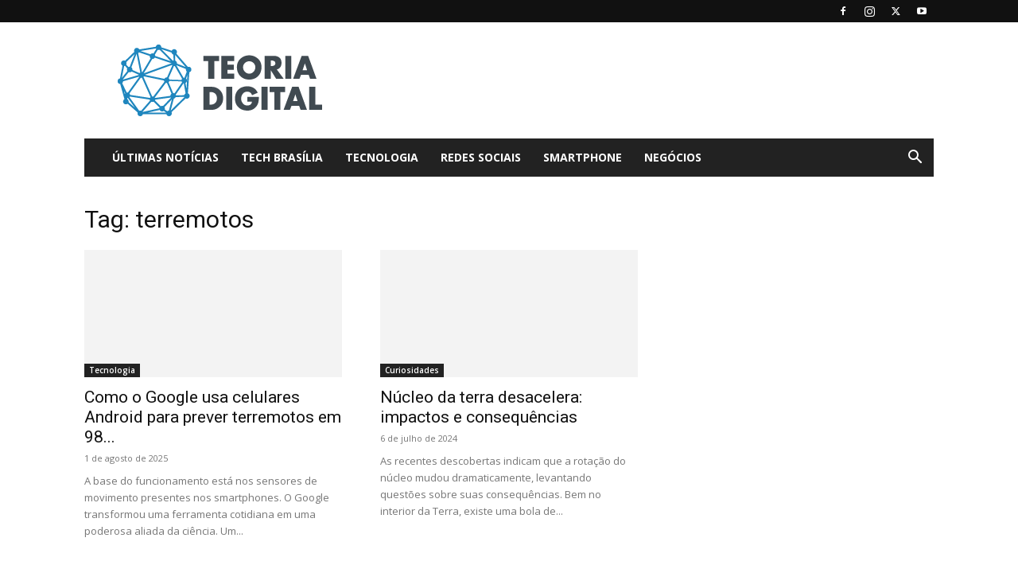

--- FILE ---
content_type: text/html; charset=UTF-8
request_url: https://www.teoriadigital.com.br/tag/terremotos/
body_size: 20818
content:
<!doctype html >
<!--[if IE 8]>    <html class="ie8" lang="en"> <![endif]-->
<!--[if IE 9]>    <html class="ie9" lang="en"> <![endif]-->
<!--[if gt IE 8]><!--> <html lang="pt-BR"> <!--<![endif]-->
<head>
    <title>Arquivos terremotos - Teoria Digital</title>
    <meta charset="UTF-8" />
    <meta name="viewport" content="width=device-width, initial-scale=1.0">
    <link rel="pingback" href="https://www.teoriadigital.com.br/xmlrpc.php" />
    <meta name='robots' content='index, follow, max-image-preview:large, max-snippet:-1, max-video-preview:-1' />
<link rel="icon" type="image/png" href="https://www.teoriadigital.com.br/wp-content/uploads/2018/01/favicon.png">
	<!-- This site is optimized with the Yoast SEO plugin v26.7 - https://yoast.com/wordpress/plugins/seo/ -->
	<link rel="canonical" href="https://www.teoriadigital.com.br/tag/terremotos/" />
	<meta property="og:locale" content="pt_BR" />
	<meta property="og:type" content="article" />
	<meta property="og:title" content="Arquivos terremotos - Teoria Digital" />
	<meta property="og:url" content="https://www.teoriadigital.com.br/tag/terremotos/" />
	<meta property="og:site_name" content="Teoria Digital" />
	<meta name="twitter:card" content="summary_large_image" />
	<script type="application/ld+json" class="yoast-schema-graph">{"@context":"https://schema.org","@graph":[{"@type":"CollectionPage","@id":"https://www.teoriadigital.com.br/tag/terremotos/","url":"https://www.teoriadigital.com.br/tag/terremotos/","name":"Arquivos terremotos - Teoria Digital","isPartOf":{"@id":"https://www.teoriadigital.com.br/#website"},"primaryImageOfPage":{"@id":"https://www.teoriadigital.com.br/tag/terremotos/#primaryimage"},"image":{"@id":"https://www.teoriadigital.com.br/tag/terremotos/#primaryimage"},"thumbnailUrl":"https://www.teoriadigital.com.br/wp-content/uploads/2025/07/fhjkc.gif","breadcrumb":{"@id":"https://www.teoriadigital.com.br/tag/terremotos/#breadcrumb"},"inLanguage":"pt-BR"},{"@type":"ImageObject","inLanguage":"pt-BR","@id":"https://www.teoriadigital.com.br/tag/terremotos/#primaryimage","url":"https://www.teoriadigital.com.br/wp-content/uploads/2025/07/fhjkc.gif","contentUrl":"https://www.teoriadigital.com.br/wp-content/uploads/2025/07/fhjkc.gif","width":888,"height":499,"caption":"Estudo publicado na revista Science revela que sensores de smartphones Android detectaram mais de 11 mil tremores entre 2021 e 2024, com alertas enviados em 98 países — Foto: Reprodução/X"},{"@type":"BreadcrumbList","@id":"https://www.teoriadigital.com.br/tag/terremotos/#breadcrumb","itemListElement":[{"@type":"ListItem","position":1,"name":"Início","item":"https://www.teoriadigital.com.br/"},{"@type":"ListItem","position":2,"name":"terremotos"}]},{"@type":"WebSite","@id":"https://www.teoriadigital.com.br/#website","url":"https://www.teoriadigital.com.br/","name":"Teoria Digital","description":"Você Sempre Atual e Conectado","publisher":{"@id":"https://www.teoriadigital.com.br/#organization"},"potentialAction":[{"@type":"SearchAction","target":{"@type":"EntryPoint","urlTemplate":"https://www.teoriadigital.com.br/?s={search_term_string}"},"query-input":{"@type":"PropertyValueSpecification","valueRequired":true,"valueName":"search_term_string"}}],"inLanguage":"pt-BR"},{"@type":"Organization","@id":"https://www.teoriadigital.com.br/#organization","name":"Teoria Digital","url":"https://www.teoriadigital.com.br/","logo":{"@type":"ImageObject","inLanguage":"pt-BR","@id":"https://www.teoriadigital.com.br/#/schema/logo/image/","url":"https://www.teoriadigital.com.br/wp-content/uploads/2016/05/logo-teoria-digital.png","contentUrl":"https://www.teoriadigital.com.br/wp-content/uploads/2016/05/logo-teoria-digital.png","width":272,"height":90,"caption":"Teoria Digital"},"image":{"@id":"https://www.teoriadigital.com.br/#/schema/logo/image/"}}]}</script>
	<!-- / Yoast SEO plugin. -->


<link rel='dns-prefetch' href='//www.googletagmanager.com' />
<link rel='dns-prefetch' href='//fonts.googleapis.com' />
<link rel='dns-prefetch' href='//pagead2.googlesyndication.com' />
<link rel="alternate" type="application/rss+xml" title="Feed para Teoria Digital &raquo;" href="https://www.teoriadigital.com.br/feed/" />
<link rel="alternate" type="application/rss+xml" title="Feed de comentários para Teoria Digital &raquo;" href="https://www.teoriadigital.com.br/comments/feed/" />
<link rel="alternate" type="application/rss+xml" title="Feed de tag para Teoria Digital &raquo; terremotos" href="https://www.teoriadigital.com.br/tag/terremotos/feed/" />
<style id='wp-img-auto-sizes-contain-inline-css' type='text/css'>
img:is([sizes=auto i],[sizes^="auto," i]){contain-intrinsic-size:3000px 1500px}
/*# sourceURL=wp-img-auto-sizes-contain-inline-css */
</style>
<style id='wp-emoji-styles-inline-css' type='text/css'>

	img.wp-smiley, img.emoji {
		display: inline !important;
		border: none !important;
		box-shadow: none !important;
		height: 1em !important;
		width: 1em !important;
		margin: 0 0.07em !important;
		vertical-align: -0.1em !important;
		background: none !important;
		padding: 0 !important;
	}
/*# sourceURL=wp-emoji-styles-inline-css */
</style>
<style id='classic-theme-styles-inline-css' type='text/css'>
/*! This file is auto-generated */
.wp-block-button__link{color:#fff;background-color:#32373c;border-radius:9999px;box-shadow:none;text-decoration:none;padding:calc(.667em + 2px) calc(1.333em + 2px);font-size:1.125em}.wp-block-file__button{background:#32373c;color:#fff;text-decoration:none}
/*# sourceURL=/wp-includes/css/classic-themes.min.css */
</style>
<style id='global-styles-inline-css' type='text/css'>
:root{--wp--preset--aspect-ratio--square: 1;--wp--preset--aspect-ratio--4-3: 4/3;--wp--preset--aspect-ratio--3-4: 3/4;--wp--preset--aspect-ratio--3-2: 3/2;--wp--preset--aspect-ratio--2-3: 2/3;--wp--preset--aspect-ratio--16-9: 16/9;--wp--preset--aspect-ratio--9-16: 9/16;--wp--preset--color--black: #000000;--wp--preset--color--cyan-bluish-gray: #abb8c3;--wp--preset--color--white: #ffffff;--wp--preset--color--pale-pink: #f78da7;--wp--preset--color--vivid-red: #cf2e2e;--wp--preset--color--luminous-vivid-orange: #ff6900;--wp--preset--color--luminous-vivid-amber: #fcb900;--wp--preset--color--light-green-cyan: #7bdcb5;--wp--preset--color--vivid-green-cyan: #00d084;--wp--preset--color--pale-cyan-blue: #8ed1fc;--wp--preset--color--vivid-cyan-blue: #0693e3;--wp--preset--color--vivid-purple: #9b51e0;--wp--preset--gradient--vivid-cyan-blue-to-vivid-purple: linear-gradient(135deg,rgb(6,147,227) 0%,rgb(155,81,224) 100%);--wp--preset--gradient--light-green-cyan-to-vivid-green-cyan: linear-gradient(135deg,rgb(122,220,180) 0%,rgb(0,208,130) 100%);--wp--preset--gradient--luminous-vivid-amber-to-luminous-vivid-orange: linear-gradient(135deg,rgb(252,185,0) 0%,rgb(255,105,0) 100%);--wp--preset--gradient--luminous-vivid-orange-to-vivid-red: linear-gradient(135deg,rgb(255,105,0) 0%,rgb(207,46,46) 100%);--wp--preset--gradient--very-light-gray-to-cyan-bluish-gray: linear-gradient(135deg,rgb(238,238,238) 0%,rgb(169,184,195) 100%);--wp--preset--gradient--cool-to-warm-spectrum: linear-gradient(135deg,rgb(74,234,220) 0%,rgb(151,120,209) 20%,rgb(207,42,186) 40%,rgb(238,44,130) 60%,rgb(251,105,98) 80%,rgb(254,248,76) 100%);--wp--preset--gradient--blush-light-purple: linear-gradient(135deg,rgb(255,206,236) 0%,rgb(152,150,240) 100%);--wp--preset--gradient--blush-bordeaux: linear-gradient(135deg,rgb(254,205,165) 0%,rgb(254,45,45) 50%,rgb(107,0,62) 100%);--wp--preset--gradient--luminous-dusk: linear-gradient(135deg,rgb(255,203,112) 0%,rgb(199,81,192) 50%,rgb(65,88,208) 100%);--wp--preset--gradient--pale-ocean: linear-gradient(135deg,rgb(255,245,203) 0%,rgb(182,227,212) 50%,rgb(51,167,181) 100%);--wp--preset--gradient--electric-grass: linear-gradient(135deg,rgb(202,248,128) 0%,rgb(113,206,126) 100%);--wp--preset--gradient--midnight: linear-gradient(135deg,rgb(2,3,129) 0%,rgb(40,116,252) 100%);--wp--preset--font-size--small: 11px;--wp--preset--font-size--medium: 20px;--wp--preset--font-size--large: 32px;--wp--preset--font-size--x-large: 42px;--wp--preset--font-size--regular: 15px;--wp--preset--font-size--larger: 50px;--wp--preset--spacing--20: 0.44rem;--wp--preset--spacing--30: 0.67rem;--wp--preset--spacing--40: 1rem;--wp--preset--spacing--50: 1.5rem;--wp--preset--spacing--60: 2.25rem;--wp--preset--spacing--70: 3.38rem;--wp--preset--spacing--80: 5.06rem;--wp--preset--shadow--natural: 6px 6px 9px rgba(0, 0, 0, 0.2);--wp--preset--shadow--deep: 12px 12px 50px rgba(0, 0, 0, 0.4);--wp--preset--shadow--sharp: 6px 6px 0px rgba(0, 0, 0, 0.2);--wp--preset--shadow--outlined: 6px 6px 0px -3px rgb(255, 255, 255), 6px 6px rgb(0, 0, 0);--wp--preset--shadow--crisp: 6px 6px 0px rgb(0, 0, 0);}:where(.is-layout-flex){gap: 0.5em;}:where(.is-layout-grid){gap: 0.5em;}body .is-layout-flex{display: flex;}.is-layout-flex{flex-wrap: wrap;align-items: center;}.is-layout-flex > :is(*, div){margin: 0;}body .is-layout-grid{display: grid;}.is-layout-grid > :is(*, div){margin: 0;}:where(.wp-block-columns.is-layout-flex){gap: 2em;}:where(.wp-block-columns.is-layout-grid){gap: 2em;}:where(.wp-block-post-template.is-layout-flex){gap: 1.25em;}:where(.wp-block-post-template.is-layout-grid){gap: 1.25em;}.has-black-color{color: var(--wp--preset--color--black) !important;}.has-cyan-bluish-gray-color{color: var(--wp--preset--color--cyan-bluish-gray) !important;}.has-white-color{color: var(--wp--preset--color--white) !important;}.has-pale-pink-color{color: var(--wp--preset--color--pale-pink) !important;}.has-vivid-red-color{color: var(--wp--preset--color--vivid-red) !important;}.has-luminous-vivid-orange-color{color: var(--wp--preset--color--luminous-vivid-orange) !important;}.has-luminous-vivid-amber-color{color: var(--wp--preset--color--luminous-vivid-amber) !important;}.has-light-green-cyan-color{color: var(--wp--preset--color--light-green-cyan) !important;}.has-vivid-green-cyan-color{color: var(--wp--preset--color--vivid-green-cyan) !important;}.has-pale-cyan-blue-color{color: var(--wp--preset--color--pale-cyan-blue) !important;}.has-vivid-cyan-blue-color{color: var(--wp--preset--color--vivid-cyan-blue) !important;}.has-vivid-purple-color{color: var(--wp--preset--color--vivid-purple) !important;}.has-black-background-color{background-color: var(--wp--preset--color--black) !important;}.has-cyan-bluish-gray-background-color{background-color: var(--wp--preset--color--cyan-bluish-gray) !important;}.has-white-background-color{background-color: var(--wp--preset--color--white) !important;}.has-pale-pink-background-color{background-color: var(--wp--preset--color--pale-pink) !important;}.has-vivid-red-background-color{background-color: var(--wp--preset--color--vivid-red) !important;}.has-luminous-vivid-orange-background-color{background-color: var(--wp--preset--color--luminous-vivid-orange) !important;}.has-luminous-vivid-amber-background-color{background-color: var(--wp--preset--color--luminous-vivid-amber) !important;}.has-light-green-cyan-background-color{background-color: var(--wp--preset--color--light-green-cyan) !important;}.has-vivid-green-cyan-background-color{background-color: var(--wp--preset--color--vivid-green-cyan) !important;}.has-pale-cyan-blue-background-color{background-color: var(--wp--preset--color--pale-cyan-blue) !important;}.has-vivid-cyan-blue-background-color{background-color: var(--wp--preset--color--vivid-cyan-blue) !important;}.has-vivid-purple-background-color{background-color: var(--wp--preset--color--vivid-purple) !important;}.has-black-border-color{border-color: var(--wp--preset--color--black) !important;}.has-cyan-bluish-gray-border-color{border-color: var(--wp--preset--color--cyan-bluish-gray) !important;}.has-white-border-color{border-color: var(--wp--preset--color--white) !important;}.has-pale-pink-border-color{border-color: var(--wp--preset--color--pale-pink) !important;}.has-vivid-red-border-color{border-color: var(--wp--preset--color--vivid-red) !important;}.has-luminous-vivid-orange-border-color{border-color: var(--wp--preset--color--luminous-vivid-orange) !important;}.has-luminous-vivid-amber-border-color{border-color: var(--wp--preset--color--luminous-vivid-amber) !important;}.has-light-green-cyan-border-color{border-color: var(--wp--preset--color--light-green-cyan) !important;}.has-vivid-green-cyan-border-color{border-color: var(--wp--preset--color--vivid-green-cyan) !important;}.has-pale-cyan-blue-border-color{border-color: var(--wp--preset--color--pale-cyan-blue) !important;}.has-vivid-cyan-blue-border-color{border-color: var(--wp--preset--color--vivid-cyan-blue) !important;}.has-vivid-purple-border-color{border-color: var(--wp--preset--color--vivid-purple) !important;}.has-vivid-cyan-blue-to-vivid-purple-gradient-background{background: var(--wp--preset--gradient--vivid-cyan-blue-to-vivid-purple) !important;}.has-light-green-cyan-to-vivid-green-cyan-gradient-background{background: var(--wp--preset--gradient--light-green-cyan-to-vivid-green-cyan) !important;}.has-luminous-vivid-amber-to-luminous-vivid-orange-gradient-background{background: var(--wp--preset--gradient--luminous-vivid-amber-to-luminous-vivid-orange) !important;}.has-luminous-vivid-orange-to-vivid-red-gradient-background{background: var(--wp--preset--gradient--luminous-vivid-orange-to-vivid-red) !important;}.has-very-light-gray-to-cyan-bluish-gray-gradient-background{background: var(--wp--preset--gradient--very-light-gray-to-cyan-bluish-gray) !important;}.has-cool-to-warm-spectrum-gradient-background{background: var(--wp--preset--gradient--cool-to-warm-spectrum) !important;}.has-blush-light-purple-gradient-background{background: var(--wp--preset--gradient--blush-light-purple) !important;}.has-blush-bordeaux-gradient-background{background: var(--wp--preset--gradient--blush-bordeaux) !important;}.has-luminous-dusk-gradient-background{background: var(--wp--preset--gradient--luminous-dusk) !important;}.has-pale-ocean-gradient-background{background: var(--wp--preset--gradient--pale-ocean) !important;}.has-electric-grass-gradient-background{background: var(--wp--preset--gradient--electric-grass) !important;}.has-midnight-gradient-background{background: var(--wp--preset--gradient--midnight) !important;}.has-small-font-size{font-size: var(--wp--preset--font-size--small) !important;}.has-medium-font-size{font-size: var(--wp--preset--font-size--medium) !important;}.has-large-font-size{font-size: var(--wp--preset--font-size--large) !important;}.has-x-large-font-size{font-size: var(--wp--preset--font-size--x-large) !important;}
:where(.wp-block-post-template.is-layout-flex){gap: 1.25em;}:where(.wp-block-post-template.is-layout-grid){gap: 1.25em;}
:where(.wp-block-term-template.is-layout-flex){gap: 1.25em;}:where(.wp-block-term-template.is-layout-grid){gap: 1.25em;}
:where(.wp-block-columns.is-layout-flex){gap: 2em;}:where(.wp-block-columns.is-layout-grid){gap: 2em;}
:root :where(.wp-block-pullquote){font-size: 1.5em;line-height: 1.6;}
/*# sourceURL=global-styles-inline-css */
</style>
<link rel='stylesheet' id='ez-toc-css' href='https://www.teoriadigital.com.br/wp-content/plugins/easy-table-of-contents/assets/css/screen.min.css?ver=2.0.80' type='text/css' media='all' />
<style id='ez-toc-inline-css' type='text/css'>
div#ez-toc-container .ez-toc-title {font-size: 120%;}div#ez-toc-container .ez-toc-title {font-weight: 500;}div#ez-toc-container ul li , div#ez-toc-container ul li a {font-size: 95%;}div#ez-toc-container ul li , div#ez-toc-container ul li a {font-weight: 500;}div#ez-toc-container nav ul ul li {font-size: 90%;}.ez-toc-box-title {font-weight: bold; margin-bottom: 10px; text-align: center; text-transform: uppercase; letter-spacing: 1px; color: #666; padding-bottom: 5px;position:absolute;top:-4%;left:5%;background-color: inherit;transition: top 0.3s ease;}.ez-toc-box-title.toc-closed {top:-25%;}
.ez-toc-container-direction {direction: ltr;}.ez-toc-counter ul{counter-reset: item ;}.ez-toc-counter nav ul li a::before {content: counters(item, '.', decimal) '. ';display: inline-block;counter-increment: item;flex-grow: 0;flex-shrink: 0;margin-right: .2em; float: left; }.ez-toc-widget-direction {direction: ltr;}.ez-toc-widget-container ul{counter-reset: item ;}.ez-toc-widget-container nav ul li a::before {content: counters(item, '.', decimal) '. ';display: inline-block;counter-increment: item;flex-grow: 0;flex-shrink: 0;margin-right: .2em; float: left; }
/*# sourceURL=ez-toc-inline-css */
</style>
<link rel='stylesheet' id='td-plugin-multi-purpose-css' href='https://www.teoriadigital.com.br/wp-content/plugins/td-composer/td-multi-purpose/style.css?ver=7cd248d7ca13c255207c3f8b916c3f00' type='text/css' media='all' />
<link rel='stylesheet' id='google-fonts-style-css' href='https://fonts.googleapis.com/css?family=Open+Sans%3A400%2C600%2C700%7CRoboto%3A400%2C600%2C700&#038;display=swap&#038;ver=12.7.3' type='text/css' media='all' />
<link rel='stylesheet' id='td-theme-css' href='https://www.teoriadigital.com.br/wp-content/themes/Newspaper/style.css?ver=12.7.3' type='text/css' media='all' />
<style id='td-theme-inline-css' type='text/css'>@media (max-width:767px){.td-header-desktop-wrap{display:none}}@media (min-width:767px){.td-header-mobile-wrap{display:none}}</style>
<link rel='stylesheet' id='td-legacy-framework-front-style-css' href='https://www.teoriadigital.com.br/wp-content/plugins/td-composer/legacy/Newspaper/assets/css/td_legacy_main.css?ver=7cd248d7ca13c255207c3f8b916c3f00' type='text/css' media='all' />
<link rel='stylesheet' id='td-standard-pack-framework-front-style-css' href='https://www.teoriadigital.com.br/wp-content/plugins/td-standard-pack/Newspaper/assets/css/td_standard_pack_main.css?ver=c12e6da63ed2f212e87e44e5e9b9a302' type='text/css' media='all' />
<script type="text/javascript" src="https://www.teoriadigital.com.br/wp-includes/js/jquery/jquery.min.js?ver=3.7.1" id="jquery-core-js"></script>
<script type="text/javascript" src="https://www.teoriadigital.com.br/wp-includes/js/jquery/jquery-migrate.min.js?ver=3.4.1" id="jquery-migrate-js"></script>

<!-- Snippet da etiqueta do Google (gtag.js) adicionado pelo Site Kit -->
<!-- Snippet do Google Análises adicionado pelo Site Kit -->
<script type="text/javascript" src="https://www.googletagmanager.com/gtag/js?id=G-HCW10GXMXJ" id="google_gtagjs-js" async></script>
<script type="text/javascript" id="google_gtagjs-js-after">
/* <![CDATA[ */
window.dataLayer = window.dataLayer || [];function gtag(){dataLayer.push(arguments);}
gtag("set","linker",{"domains":["www.teoriadigital.com.br"]});
gtag("js", new Date());
gtag("set", "developer_id.dZTNiMT", true);
gtag("config", "G-HCW10GXMXJ");
//# sourceURL=google_gtagjs-js-after
/* ]]> */
</script>
<link rel="https://api.w.org/" href="https://www.teoriadigital.com.br/wp-json/" /><link rel="alternate" title="JSON" type="application/json" href="https://www.teoriadigital.com.br/wp-json/wp/v2/tags/6911" /><link rel="EditURI" type="application/rsd+xml" title="RSD" href="https://www.teoriadigital.com.br/xmlrpc.php?rsd" />
<meta name="generator" content="WordPress 6.9" />
<meta name="generator" content="Site Kit by Google 1.170.0" /><!-- Global site tag (gtag.js) - Google Ads: 924151227 -->
<script async src="https://www.googletagmanager.com/gtag/js?id=AW-924151227"></script>
<script>
  window.dataLayer = window.dataLayer || [];
  function gtag(){dataLayer.push(arguments);}
  gtag('js', new Date());

  gtag('config', 'AW-924151227');
</script>

<!-- Event snippet for Website traffic conversion page -->
<script>
  gtag('event', 'conversion', {'send_to': 'AW-924151227/lx24CK6WkdwDELvb1bgD'});
</script>

<script async src="https://pagead2.googlesyndication.com/pagead/js/adsbygoogle.js?client=ca-pub-1805498957298655"
     crossorigin="anonymous"></script>

<meta name="google-site-verification" content="A_D7K1TqZQ3TM4DFYtWQOLQt4Pir6O1lxGPUxb7vBqk" />

<!-- Meta-etiquetas do Google AdSense adicionado pelo Site Kit -->
<meta name="google-adsense-platform-account" content="ca-host-pub-2644536267352236">
<meta name="google-adsense-platform-domain" content="sitekit.withgoogle.com">
<!-- Fim das meta-etiquetas do Google AdSense adicionado pelo Site Kit -->
<meta name="generator" content="Elementor 3.34.1; features: additional_custom_breakpoints; settings: css_print_method-external, google_font-enabled, font_display-swap">
			<style>
				.e-con.e-parent:nth-of-type(n+4):not(.e-lazyloaded):not(.e-no-lazyload),
				.e-con.e-parent:nth-of-type(n+4):not(.e-lazyloaded):not(.e-no-lazyload) * {
					background-image: none !important;
				}
				@media screen and (max-height: 1024px) {
					.e-con.e-parent:nth-of-type(n+3):not(.e-lazyloaded):not(.e-no-lazyload),
					.e-con.e-parent:nth-of-type(n+3):not(.e-lazyloaded):not(.e-no-lazyload) * {
						background-image: none !important;
					}
				}
				@media screen and (max-height: 640px) {
					.e-con.e-parent:nth-of-type(n+2):not(.e-lazyloaded):not(.e-no-lazyload),
					.e-con.e-parent:nth-of-type(n+2):not(.e-lazyloaded):not(.e-no-lazyload) * {
						background-image: none !important;
					}
				}
			</style>
			
<!-- Código do Google Adsense adicionado pelo Site Kit -->
<script type="text/javascript" async="async" src="https://pagead2.googlesyndication.com/pagead/js/adsbygoogle.js?client=ca-pub-1805498957298655&amp;host=ca-host-pub-2644536267352236" crossorigin="anonymous"></script>

<!-- Fim do código do Google AdSense adicionado pelo Site Kit -->

<!-- JS generated by theme -->

<script type="text/javascript" id="td-generated-header-js">
    
    

	    var tdBlocksArray = []; //here we store all the items for the current page

	    // td_block class - each ajax block uses a object of this class for requests
	    function tdBlock() {
		    this.id = '';
		    this.block_type = 1; //block type id (1-234 etc)
		    this.atts = '';
		    this.td_column_number = '';
		    this.td_current_page = 1; //
		    this.post_count = 0; //from wp
		    this.found_posts = 0; //from wp
		    this.max_num_pages = 0; //from wp
		    this.td_filter_value = ''; //current live filter value
		    this.is_ajax_running = false;
		    this.td_user_action = ''; // load more or infinite loader (used by the animation)
		    this.header_color = '';
		    this.ajax_pagination_infinite_stop = ''; //show load more at page x
	    }

        // td_js_generator - mini detector
        ( function () {
            var htmlTag = document.getElementsByTagName("html")[0];

	        if ( navigator.userAgent.indexOf("MSIE 10.0") > -1 ) {
                htmlTag.className += ' ie10';
            }

            if ( !!navigator.userAgent.match(/Trident.*rv\:11\./) ) {
                htmlTag.className += ' ie11';
            }

	        if ( navigator.userAgent.indexOf("Edge") > -1 ) {
                htmlTag.className += ' ieEdge';
            }

            if ( /(iPad|iPhone|iPod)/g.test(navigator.userAgent) ) {
                htmlTag.className += ' td-md-is-ios';
            }

            var user_agent = navigator.userAgent.toLowerCase();
            if ( user_agent.indexOf("android") > -1 ) {
                htmlTag.className += ' td-md-is-android';
            }

            if ( -1 !== navigator.userAgent.indexOf('Mac OS X')  ) {
                htmlTag.className += ' td-md-is-os-x';
            }

            if ( /chrom(e|ium)/.test(navigator.userAgent.toLowerCase()) ) {
               htmlTag.className += ' td-md-is-chrome';
            }

            if ( -1 !== navigator.userAgent.indexOf('Firefox') ) {
                htmlTag.className += ' td-md-is-firefox';
            }

            if ( -1 !== navigator.userAgent.indexOf('Safari') && -1 === navigator.userAgent.indexOf('Chrome') ) {
                htmlTag.className += ' td-md-is-safari';
            }

            if( -1 !== navigator.userAgent.indexOf('IEMobile') ){
                htmlTag.className += ' td-md-is-iemobile';
            }

        })();

        var tdLocalCache = {};

        ( function () {
            "use strict";

            tdLocalCache = {
                data: {},
                remove: function (resource_id) {
                    delete tdLocalCache.data[resource_id];
                },
                exist: function (resource_id) {
                    return tdLocalCache.data.hasOwnProperty(resource_id) && tdLocalCache.data[resource_id] !== null;
                },
                get: function (resource_id) {
                    return tdLocalCache.data[resource_id];
                },
                set: function (resource_id, cachedData) {
                    tdLocalCache.remove(resource_id);
                    tdLocalCache.data[resource_id] = cachedData;
                }
            };
        })();

    
    
var td_viewport_interval_list=[{"limitBottom":767,"sidebarWidth":228},{"limitBottom":1018,"sidebarWidth":300},{"limitBottom":1140,"sidebarWidth":324}];
var td_animation_stack_effect="type0";
var tds_animation_stack=true;
var td_animation_stack_specific_selectors=".entry-thumb, img, .td-lazy-img";
var td_animation_stack_general_selectors=".td-animation-stack img, .td-animation-stack .entry-thumb, .post img, .td-animation-stack .td-lazy-img";
var tdc_is_installed="yes";
var tdc_domain_active=false;
var td_ajax_url="https:\/\/www.teoriadigital.com.br\/wp-admin\/admin-ajax.php?td_theme_name=Newspaper&v=12.7.3";
var td_get_template_directory_uri="https:\/\/www.teoriadigital.com.br\/wp-content\/plugins\/td-composer\/legacy\/common";
var tds_snap_menu="smart_snap_always";
var tds_logo_on_sticky="show_header_logo";
var tds_header_style="3";
var td_please_wait="Por favor, aguarde...";
var td_email_user_pass_incorrect="User or password incorrect!";
var td_email_user_incorrect="Email or username incorrect!";
var td_email_incorrect="Email incorrect!";
var td_user_incorrect="Username incorrect!";
var td_email_user_empty="Email or username empty!";
var td_pass_empty="Pass empty!";
var td_pass_pattern_incorrect="Invalid Pass Pattern!";
var td_retype_pass_incorrect="Retyped Pass incorrect!";
var tds_more_articles_on_post_enable="";
var tds_more_articles_on_post_time_to_wait="";
var tds_more_articles_on_post_pages_distance_from_top=0;
var tds_captcha="";
var tds_theme_color_site_wide="#4db2ec";
var tds_smart_sidebar="enabled";
var tdThemeName="Newspaper";
var tdThemeNameWl="Newspaper";
var td_magnific_popup_translation_tPrev="Previous (Left arrow key)";
var td_magnific_popup_translation_tNext="Next (Right arrow key)";
var td_magnific_popup_translation_tCounter="%curr% of %total%";
var td_magnific_popup_translation_ajax_tError="The content from %url% could not be loaded.";
var td_magnific_popup_translation_image_tError="The image #%curr% could not be loaded.";
var tdBlockNonce="3048942c32";
var tdMobileMenu="enabled";
var tdMobileSearch="enabled";
var tdDateNamesI18n={"month_names":["janeiro","fevereiro","mar\u00e7o","abril","maio","junho","julho","agosto","setembro","outubro","novembro","dezembro"],"month_names_short":["jan","fev","mar","abr","maio","jun","jul","ago","set","out","nov","dez"],"day_names":["domingo","segunda-feira","ter\u00e7a-feira","quarta-feira","quinta-feira","sexta-feira","s\u00e1bado"],"day_names_short":["dom","seg","ter","qua","qui","sex","s\u00e1b"]};
var tdb_modal_confirm="Save";
var tdb_modal_cancel="Cancel";
var tdb_modal_confirm_alt="Yes";
var tdb_modal_cancel_alt="No";
var td_deploy_mode="deploy";
var td_ad_background_click_link="";
var td_ad_background_click_target="";
</script>

<script>
  var CACHEBUSTER = Date.now();
</script>
<link rel="icon" href="https://www.teoriadigital.com.br/wp-content/uploads/2018/01/favicon.png" sizes="32x32" />
<link rel="icon" href="https://www.teoriadigital.com.br/wp-content/uploads/2018/01/favicon.png" sizes="192x192" />
<link rel="apple-touch-icon" href="https://www.teoriadigital.com.br/wp-content/uploads/2018/01/favicon.png" />
<meta name="msapplication-TileImage" content="https://www.teoriadigital.com.br/wp-content/uploads/2018/01/favicon.png" />

<!-- Button style compiled by theme -->

<style></style>

	<style id="tdw-css-placeholder"></style></head>

<body class="archive tag tag-terremotos tag-6911 wp-theme-Newspaper td-standard-pack global-block-template-1 elementor-default elementor-kit-15382 td-animation-stack-type0 td-full-layout" itemscope="itemscope" itemtype="https://schema.org/WebPage">

<div class="td-scroll-up" data-style="style1"><i class="td-icon-menu-up"></i></div>
    <div class="td-menu-background" style="visibility:hidden"></div>
<div id="td-mobile-nav" style="visibility:hidden">
    <div class="td-mobile-container">
        <!-- mobile menu top section -->
        <div class="td-menu-socials-wrap">
            <!-- socials -->
            <div class="td-menu-socials">
                
        <span class="td-social-icon-wrap">
            <a target="_blank" href="https://www.facebook.com/teoriadigitalbr" title="Facebook">
                <i class="td-icon-font td-icon-facebook"></i>
                <span style="display: none">Facebook</span>
            </a>
        </span>
        <span class="td-social-icon-wrap">
            <a target="_blank" href="https://www.instagram.com/teoriadigital" title="Instagram">
                <i class="td-icon-font td-icon-instagram"></i>
                <span style="display: none">Instagram</span>
            </a>
        </span>
        <span class="td-social-icon-wrap">
            <a target="_blank" href="https://twitter.com/teoriadigital" title="Twitter">
                <i class="td-icon-font td-icon-twitter"></i>
                <span style="display: none">Twitter</span>
            </a>
        </span>
        <span class="td-social-icon-wrap">
            <a target="_blank" href="https://www.youtube.com/channel/UCXLZdVBK1KOeSu0yuJ1kTgg" title="Youtube">
                <i class="td-icon-font td-icon-youtube"></i>
                <span style="display: none">Youtube</span>
            </a>
        </span>            </div>
            <!-- close button -->
            <div class="td-mobile-close">
                <span><i class="td-icon-close-mobile"></i></span>
            </div>
        </div>

        <!-- login section -->
        
        <!-- menu section -->
        <div class="td-mobile-content">
            <div class="menu-td-demo-header-menu-container"><ul id="menu-td-demo-header-menu" class="td-mobile-main-menu"><li id="menu-item-53" class="menu-item menu-item-type-post_type menu-item-object-page menu-item-home menu-item-first menu-item-53"><a href="https://www.teoriadigital.com.br/">Últimas Notícias</a></li>
<li id="menu-item-12408" class="menu-item menu-item-type-taxonomy menu-item-object-category menu-item-12408"><a href="https://www.teoriadigital.com.br/category/tech-brasilia/">Tech Brasília</a></li>
<li id="menu-item-199" class="menu-item menu-item-type-taxonomy menu-item-object-category menu-item-has-children menu-item-199"><a href="https://www.teoriadigital.com.br/category/tecnologia/">Tecnologia<i class="td-icon-menu-right td-element-after"></i></a>
<ul class="sub-menu">
	<li id="menu-item-0" class="menu-item-0"><a href="https://www.teoriadigital.com.br/category/tecnologia/cultura-digital/">Cultura Digital</a></li>
	<li class="menu-item-0"><a href="https://www.teoriadigital.com.br/category/tecnologia/cultura-popular/">Cultura Popular</a></li>
	<li class="menu-item-0"><a href="https://www.teoriadigital.com.br/category/tecnologia/curiosidades/">Curiosidades</a></li>
	<li class="menu-item-0"><a href="https://www.teoriadigital.com.br/category/tecnologia/games/">Games</a></li>
</ul>
</li>
<li id="menu-item-84" class="menu-item menu-item-type-taxonomy menu-item-object-category menu-item-has-children menu-item-84"><a href="https://www.teoriadigital.com.br/category/redes-sociais/">Redes sociais<i class="td-icon-menu-right td-element-after"></i></a>
<ul class="sub-menu">
	<li class="menu-item-0"><a href="https://www.teoriadigital.com.br/category/redes-sociais/facebook/">Facebook</a></li>
	<li class="menu-item-0"><a href="https://www.teoriadigital.com.br/category/redes-sociais/instagram/">Instagram</a></li>
	<li class="menu-item-0"><a href="https://www.teoriadigital.com.br/category/redes-sociais/linkedin/">LinkedIn</a></li>
	<li class="menu-item-0"><a href="https://www.teoriadigital.com.br/category/redes-sociais/snapchat/">Snapchat</a></li>
	<li class="menu-item-0"><a href="https://www.teoriadigital.com.br/category/redes-sociais/tiktok/">TikTok</a></li>
	<li class="menu-item-0"><a href="https://www.teoriadigital.com.br/category/redes-sociais/whatsapp/">Whatsapp</a></li>
	<li class="menu-item-0"><a href="https://www.teoriadigital.com.br/category/redes-sociais/twitter/">X (ex-Twitter)</a></li>
	<li class="menu-item-0"><a href="https://www.teoriadigital.com.br/category/redes-sociais/youtube/">Youtube</a></li>
</ul>
</li>
<li id="menu-item-85" class="menu-item menu-item-type-taxonomy menu-item-object-category menu-item-has-children menu-item-85"><a href="https://www.teoriadigital.com.br/category/smartphone/">Smartphone<i class="td-icon-menu-right td-element-after"></i></a>
<ul class="sub-menu">
	<li class="menu-item-0"><a href="https://www.teoriadigital.com.br/category/smartphone/aplicativos/">Aplicativos</a></li>
</ul>
</li>
<li id="menu-item-106" class="menu-item menu-item-type-taxonomy menu-item-object-category menu-item-has-children menu-item-has-children menu-item-106"><a href="https://www.teoriadigital.com.br/category/negocios/">Negócios<i class="td-icon-menu-right td-element-after"></i></a>
<ul class="sub-menu">
	<li class="menu-item-0"><a href="https://www.teoriadigital.com.br/category/negocios/governo/">Governo</a></li>
	<li id="menu-item-2948" class="menu-item menu-item-type-taxonomy menu-item-object-category menu-item-2948"><a href="https://www.teoriadigital.com.br/category/negocios/governo/">Governo</a></li>
</ul>
</li>
</ul></div>        </div>
    </div>

    <!-- register/login section -->
    </div><div class="td-search-background" style="visibility:hidden"></div>
<div class="td-search-wrap-mob" style="visibility:hidden">
	<div class="td-drop-down-search">
		<form method="get" class="td-search-form" action="https://www.teoriadigital.com.br/">
			<!-- close button -->
			<div class="td-search-close">
				<span><i class="td-icon-close-mobile"></i></span>
			</div>
			<div role="search" class="td-search-input">
				<span>Pesquisar</span>
				<input id="td-header-search-mob" type="text" value="" name="s" autocomplete="off" />
			</div>
		</form>
		<div id="td-aj-search-mob" class="td-ajax-search-flex"></div>
	</div>
</div>

    <div id="td-outer-wrap" class="td-theme-wrap">
    
        
            <div class="tdc-header-wrap">

            <!--
Header style 3
-->


<div class="td-header-wrap td-header-style-3">
    
    <div class="td-header-top-menu-full td-container-wrap">
        <div class="td-container td-header-row td-header-top-menu">
            
    <div class="top-bar-style-1">
        
<div class="td-header-sp-top-menu">


	</div>
        <div class="td-header-sp-top-widget">
    
    
        
        <span class="td-social-icon-wrap">
            <a target="_blank" href="https://www.facebook.com/teoriadigitalbr" title="Facebook">
                <i class="td-icon-font td-icon-facebook"></i>
                <span style="display: none">Facebook</span>
            </a>
        </span>
        <span class="td-social-icon-wrap">
            <a target="_blank" href="https://www.instagram.com/teoriadigital" title="Instagram">
                <i class="td-icon-font td-icon-instagram"></i>
                <span style="display: none">Instagram</span>
            </a>
        </span>
        <span class="td-social-icon-wrap">
            <a target="_blank" href="https://twitter.com/teoriadigital" title="Twitter">
                <i class="td-icon-font td-icon-twitter"></i>
                <span style="display: none">Twitter</span>
            </a>
        </span>
        <span class="td-social-icon-wrap">
            <a target="_blank" href="https://www.youtube.com/channel/UCXLZdVBK1KOeSu0yuJ1kTgg" title="Youtube">
                <i class="td-icon-font td-icon-youtube"></i>
                <span style="display: none">Youtube</span>
            </a>
        </span>    </div>

    </div>

<!-- LOGIN MODAL -->

                <div id="login-form" class="white-popup-block mfp-hide mfp-with-anim td-login-modal-wrap">
                    <div class="td-login-wrap">
                        <a href="#" aria-label="Back" class="td-back-button"><i class="td-icon-modal-back"></i></a>
                        <div id="td-login-div" class="td-login-form-div td-display-block">
                            <div class="td-login-panel-title">Sign in</div>
                            <div class="td-login-panel-descr">Welcome! Log into your account</div>
                            <div class="td_display_err"></div>
                            <form id="loginForm" action="#" method="post">
                                <div class="td-login-inputs"><input class="td-login-input" autocomplete="username" type="text" name="login_email" id="login_email" value="" required><label for="login_email">your username</label></div>
                                <div class="td-login-inputs"><input class="td-login-input" autocomplete="current-password" type="password" name="login_pass" id="login_pass" value="" required><label for="login_pass">your password</label></div>
                                <input type="button"  name="login_button" id="login_button" class="wpb_button btn td-login-button" value="Login">
                                
                            </form>

                            

                            <div class="td-login-info-text"><a href="#" id="forgot-pass-link">Forgot your password? Get help</a></div>
                            
                            
                            
                            
                        </div>

                        

                         <div id="td-forgot-pass-div" class="td-login-form-div td-display-none">
                            <div class="td-login-panel-title">Password recovery</div>
                            <div class="td-login-panel-descr">Recover your password</div>
                            <div class="td_display_err"></div>
                            <form id="forgotpassForm" action="#" method="post">
                                <div class="td-login-inputs"><input class="td-login-input" type="text" name="forgot_email" id="forgot_email" value="" required><label for="forgot_email">Seu e-mail</label></div>
                                <input type="button" name="forgot_button" id="forgot_button" class="wpb_button btn td-login-button" value="Send My Password">
                            </form>
                            <div class="td-login-info-text">A password will be e-mailed to you.</div>
                        </div>
                        
                        
                    </div>
                </div>
                        </div>
    </div>

    <div class="td-banner-wrap-full td-container-wrap">
        <div class="td-container td-header-row td-header-header">
            <div class="td-header-sp-logo">
                        <a class="td-main-logo" href="https://www.teoriadigital.com.br/">
            <img class="td-retina-data" data-retina="https://www.teoriadigital.com.br/wp-content/uploads/2018/01/logo-teoria-digital-retina.png" src="https://www.teoriadigital.com.br/wp-content/uploads/2020/06/logo-teoria-digital.png" alt="Teoria Digital" title="Teoria Digital narra o futuro, contando a história de como a tecnologia está mudando a nossa cultura. Somos a janela para o modo como vivemos nossa vida digital de hoje em diante."  width="" height=""/>
            <span class="td-visual-hidden">Teoria Digital</span>
        </a>
                </div>
                            <div class="td-header-sp-recs">
                    <div class="td-header-rec-wrap">
    
 <!-- A generated by theme --> 

<script async src="//pagead2.googlesyndication.com/pagead/js/adsbygoogle.js"></script><div class="td-g-rec td-g-rec-id-header td-a-rec-no-translate tdi_1 td_block_template_1 td-a-rec-no-translate">

<style>.tdi_1.td-a-rec{text-align:center}.tdi_1.td-a-rec:not(.td-a-rec-no-translate){transform:translateZ(0)}.tdi_1 .td-element-style{z-index:-1}.tdi_1.td-a-rec-img{text-align:left}.tdi_1.td-a-rec-img img{margin:0 auto 0 0}.tdi_1 .td_spot_img_all img,.tdi_1 .td_spot_img_tl img,.tdi_1 .td_spot_img_tp img,.tdi_1 .td_spot_img_mob img{border-style:none}@media (max-width:767px){.tdi_1.td-a-rec-img{text-align:center}}</style><script type="text/javascript">
var td_screen_width = window.innerWidth;
window.addEventListener("load", function(){            
	            var placeAdEl = document.getElementById("td-ad-placeholder");
			    if ( null !== placeAdEl && td_screen_width >= 1140 ) {
			        
			        /* large monitors */
			        var adEl = document.createElement("ins");
		            placeAdEl.replaceWith(adEl);	
		            adEl.setAttribute("class", "adsbygoogle");
		            adEl.setAttribute("style", "display:inline-block;width:728px;height:90px");	            		                
		            adEl.setAttribute("data-ad-client", "ca-pub-1805498957298655");
		            adEl.setAttribute("data-ad-slot", "1355385928");	            
			        (adsbygoogle = window.adsbygoogle || []).push({});
			    }
			});window.addEventListener("load", function(){            
	            var placeAdEl = document.getElementById("td-ad-placeholder");
			    if ( null !== placeAdEl && td_screen_width >= 1019  && td_screen_width < 1140 ) {
			    
			        /* landscape tablets */
			        var adEl = document.createElement("ins");
		            placeAdEl.replaceWith(adEl);	
		            adEl.setAttribute("class", "adsbygoogle");
		            adEl.setAttribute("style", "display:inline-block;width:468px;height:60px");	            		                
		            adEl.setAttribute("data-ad-client", "ca-pub-1805498957298655");
		            adEl.setAttribute("data-ad-slot", "1355385928");	            
			        (adsbygoogle = window.adsbygoogle || []).push({});
			    }
			});window.addEventListener("load", function(){            
	            var placeAdEl = document.getElementById("td-ad-placeholder");
			    if ( null !== placeAdEl && td_screen_width >= 768  && td_screen_width < 1019 ) {
			    
			        /* portrait tablets */
			        var adEl = document.createElement("ins");
		            placeAdEl.replaceWith(adEl);	
		            adEl.setAttribute("class", "adsbygoogle");
		            adEl.setAttribute("style", "display:inline-block;width:468px;height:60px");	            		                
		            adEl.setAttribute("data-ad-client", "ca-pub-1805498957298655");
		            adEl.setAttribute("data-ad-slot", "1355385928");	            
			        (adsbygoogle = window.adsbygoogle || []).push({});
			    }
			});window.addEventListener("load", function(){            
	            var placeAdEl = document.getElementById("td-ad-placeholder");
			    if ( null !== placeAdEl && td_screen_width < 768 ) {
			    
			        /* Phones */
			        var adEl = document.createElement("ins");
		            placeAdEl.replaceWith(adEl);	
		            adEl.setAttribute("class", "adsbygoogle");
		            adEl.setAttribute("style", "display:inline-block;width:320px;height:50px");	            		                
		            adEl.setAttribute("data-ad-client", "ca-pub-1805498957298655");
		            adEl.setAttribute("data-ad-slot", "1355385928");	            
			        (adsbygoogle = window.adsbygoogle || []).push({});
			    }
			});</script>
<noscript id="td-ad-placeholder"></noscript></div>

 <!-- end A --> 


</div>                </div>
                    </div>
    </div>

    <div class="td-header-menu-wrap-full td-container-wrap">
        
        <div class="td-header-menu-wrap">
            <div class="td-container td-header-row td-header-main-menu black-menu">
                <div id="td-header-menu" role="navigation">
        <div id="td-top-mobile-toggle"><a href="#" role="button" aria-label="Menu"><i class="td-icon-font td-icon-mobile"></i></a></div>
        <div class="td-main-menu-logo td-logo-in-header">
        		<a class="td-mobile-logo td-sticky-header" aria-label="Logo" href="https://www.teoriadigital.com.br/">
			<img class="td-retina-data" data-retina="https://www.teoriadigital.com.br/wp-content/uploads/2020/06/logo-teoria-digital-retina-mobile.png" src="https://www.teoriadigital.com.br/wp-content/uploads/2020/06/logo-teoria-digital-mobile.png" alt="Teoria Digital" title="Teoria Digital narra o futuro, contando a história de como a tecnologia está mudando a nossa cultura. Somos a janela para o modo como vivemos nossa vida digital de hoje em diante."  width="" height=""/>
		</a>
			<a class="td-header-logo td-sticky-header" aria-label="Logo" href="https://www.teoriadigital.com.br/">
			<img class="td-retina-data" data-retina="https://www.teoriadigital.com.br/wp-content/uploads/2018/01/logo-teoria-digital-retina.png" src="https://www.teoriadigital.com.br/wp-content/uploads/2020/06/logo-teoria-digital.png" alt="Teoria Digital" title="Teoria Digital narra o futuro, contando a história de como a tecnologia está mudando a nossa cultura. Somos a janela para o modo como vivemos nossa vida digital de hoje em diante."  width="" height=""/>
		</a>
	    </div>
    <div class="menu-td-demo-header-menu-container"><ul id="menu-td-demo-header-menu-1" class="sf-menu"><li class="menu-item menu-item-type-post_type menu-item-object-page menu-item-home menu-item-first td-menu-item td-normal-menu menu-item-53"><a href="https://www.teoriadigital.com.br/">Últimas Notícias</a></li>
<li class="menu-item menu-item-type-taxonomy menu-item-object-category td-menu-item td-mega-menu menu-item-12408"><a href="https://www.teoriadigital.com.br/category/tech-brasilia/">Tech Brasília</a>
<ul class="sub-menu">
	<li class="menu-item-0"><div class="td-container-border"><div class="td-mega-grid"><div class="td_block_wrap td_block_mega_menu tdi_2 td-no-subcats td_with_ajax_pagination td-pb-border-top td_block_template_1"  data-td-block-uid="tdi_2" ><script>var block_tdi_2 = new tdBlock();
block_tdi_2.id = "tdi_2";
block_tdi_2.atts = '{"limit":"5","td_column_number":3,"ajax_pagination":"next_prev","category_id":"2072","show_child_cat":30,"td_ajax_filter_type":"td_category_ids_filter","td_ajax_preloading":"","block_type":"td_block_mega_menu","block_template_id":"","header_color":"","ajax_pagination_infinite_stop":"","offset":"","td_filter_default_txt":"","td_ajax_filter_ids":"","el_class":"","color_preset":"","ajax_pagination_next_prev_swipe":"","border_top":"","css":"","tdc_css":"","class":"tdi_2","tdc_css_class":"tdi_2","tdc_css_class_style":"tdi_2_rand_style"}';
block_tdi_2.td_column_number = "3";
block_tdi_2.block_type = "td_block_mega_menu";
block_tdi_2.post_count = "5";
block_tdi_2.found_posts = "859";
block_tdi_2.header_color = "";
block_tdi_2.ajax_pagination_infinite_stop = "";
block_tdi_2.max_num_pages = "172";
tdBlocksArray.push(block_tdi_2);
</script><div id=tdi_2 class="td_block_inner"><div class="td-mega-row"><div class="td-mega-span">
        <div class="td_module_mega_menu td-animation-stack td_mod_mega_menu">
            <div class="td-module-image">
                <div class="td-module-thumb"><a href="https://www.teoriadigital.com.br/projeto-bytezone-chega-ao-arapoanga-com-inclusao-digital-e-incentivo-ao-empreendedorismo/"  rel="bookmark" class="td-image-wrap" title="Projeto ByteZone chega ao Arapoanga com inclusão digital e incentivo ao empreendedorismo" ><img class="entry-thumb" src="[data-uri]" alt="" title="Projeto ByteZone chega ao Arapoanga com inclusão digital e incentivo ao empreendedorismo" data-type="image_tag" data-img-url="https://www.teoriadigital.com.br/wp-content/uploads/2026/01/ByteZone-1-218x150.png"  width="218" height="150" /></a></div>                <a href="https://www.teoriadigital.com.br/category/tech-brasilia/" class="td-post-category" >Tech Brasília</a>            </div>

            <div class="item-details">
                <h3 class="entry-title td-module-title"><a href="https://www.teoriadigital.com.br/projeto-bytezone-chega-ao-arapoanga-com-inclusao-digital-e-incentivo-ao-empreendedorismo/"  rel="bookmark" title="Projeto ByteZone chega ao Arapoanga com inclusão digital e incentivo ao empreendedorismo">Projeto ByteZone chega ao Arapoanga com inclusão digital e incentivo ao&#8230;</a></h3>            </div>
        </div>
        </div><div class="td-mega-span">
        <div class="td_module_mega_menu td-animation-stack td_mod_mega_menu">
            <div class="td-module-image">
                <div class="td-module-thumb"><a href="https://www.teoriadigital.com.br/projeto-ia-para-negocios-e-lancado-para-ampliar-acesso-a-tecnologia-no-setor-produtivo-do-df/"  rel="bookmark" class="td-image-wrap" title="Projeto IA para Negócios é lançado para ampliar acesso à tecnologia no setor produtivo do DF" ><img class="entry-thumb" src="[data-uri]" alt="" title="Projeto IA para Negócios é lançado para ampliar acesso à tecnologia no setor produtivo do DF" data-type="image_tag" data-img-url="https://www.teoriadigital.com.br/wp-content/uploads/2026/01/Sem-titulo-218x150.png"  width="218" height="150" /></a></div>                <a href="https://www.teoriadigital.com.br/category/tech-brasilia/" class="td-post-category" >Tech Brasília</a>            </div>

            <div class="item-details">
                <h3 class="entry-title td-module-title"><a href="https://www.teoriadigital.com.br/projeto-ia-para-negocios-e-lancado-para-ampliar-acesso-a-tecnologia-no-setor-produtivo-do-df/"  rel="bookmark" title="Projeto IA para Negócios é lançado para ampliar acesso à tecnologia no setor produtivo do DF">Projeto IA para Negócios é lançado para ampliar acesso à tecnologia&#8230;</a></h3>            </div>
        </div>
        </div><div class="td-mega-span">
        <div class="td_module_mega_menu td-animation-stack td_mod_mega_menu">
            <div class="td-module-image">
                <div class="td-module-thumb"><a href="https://www.teoriadigital.com.br/profissao-de-multimidia-passa-a-ser-reconhecida-por-lei-apos-projeto-da-camara/"  rel="bookmark" class="td-image-wrap" title="Profissão de multimídia passa a ser reconhecida por lei após projeto da Câmara" ><img class="entry-thumb" src="[data-uri]" alt="" title="Profissão de multimídia passa a ser reconhecida por lei após projeto da Câmara" data-type="image_tag" data-img-url="https://www.teoriadigital.com.br/wp-content/uploads/2026/01/depositphotos-593610916-xl-768x512-1-218x150.jpg"  width="218" height="150" /></a></div>                <a href="https://www.teoriadigital.com.br/category/tech-brasilia/" class="td-post-category" >Tech Brasília</a>            </div>

            <div class="item-details">
                <h3 class="entry-title td-module-title"><a href="https://www.teoriadigital.com.br/profissao-de-multimidia-passa-a-ser-reconhecida-por-lei-apos-projeto-da-camara/"  rel="bookmark" title="Profissão de multimídia passa a ser reconhecida por lei após projeto da Câmara">Profissão de multimídia passa a ser reconhecida por lei após projeto&#8230;</a></h3>            </div>
        </div>
        </div><div class="td-mega-span">
        <div class="td_module_mega_menu td-animation-stack td_mod_mega_menu">
            <div class="td-module-image">
                <div class="td-module-thumb"><a href="https://www.teoriadigital.com.br/programa-incubadora-digital-oferece-cursos-de-tecnologia-e-empreendedorismo-em-planaltina/"  rel="bookmark" class="td-image-wrap" title="Programa Incubadora Digital oferece cursos de tecnologia e empreendedorismo em Planaltina" ><img loading="lazy" class="entry-thumb" src="[data-uri]" alt="" title="Programa Incubadora Digital oferece cursos de tecnologia e empreendedorismo em Planaltina" data-type="image_tag" data-img-url="https://www.teoriadigital.com.br/wp-content/uploads/2026/01/gfgt-218x150.png"  width="218" height="150" /></a></div>                <a href="https://www.teoriadigital.com.br/category/tech-brasilia/" class="td-post-category" >Tech Brasília</a>            </div>

            <div class="item-details">
                <h3 class="entry-title td-module-title"><a href="https://www.teoriadigital.com.br/programa-incubadora-digital-oferece-cursos-de-tecnologia-e-empreendedorismo-em-planaltina/"  rel="bookmark" title="Programa Incubadora Digital oferece cursos de tecnologia e empreendedorismo em Planaltina">Programa Incubadora Digital oferece cursos de tecnologia e empreendedorismo em Planaltina</a></h3>            </div>
        </div>
        </div><div class="td-mega-span">
        <div class="td_module_mega_menu td-animation-stack td_mod_mega_menu">
            <div class="td-module-image">
                <div class="td-module-thumb"><a href="https://www.teoriadigital.com.br/site-com-informacoes-sobre-a-nova-cnh-no-distrito-federal-e-lancado/"  rel="bookmark" class="td-image-wrap" title="Site com informações sobre a nova CNH no Distrito Federal é lançado" ><img loading="lazy" class="entry-thumb" src="[data-uri]" alt="" title="Site com informações sobre a nova CNH no Distrito Federal é lançado" data-type="image_tag" data-img-url="https://www.teoriadigital.com.br/wp-content/uploads/2026/01/6.1.-Detran-913-Sul-1-218x150.jpeg"  width="218" height="150" /></a></div>                <a href="https://www.teoriadigital.com.br/category/tech-brasilia/" class="td-post-category" >Tech Brasília</a>            </div>

            <div class="item-details">
                <h3 class="entry-title td-module-title"><a href="https://www.teoriadigital.com.br/site-com-informacoes-sobre-a-nova-cnh-no-distrito-federal-e-lancado/"  rel="bookmark" title="Site com informações sobre a nova CNH no Distrito Federal é lançado">Site com informações sobre a nova CNH no Distrito Federal é&#8230;</a></h3>            </div>
        </div>
        </div></div></div><div class="td-next-prev-wrap"><a href="#" class="td-ajax-prev-page ajax-page-disabled" aria-label="prev-page" id="prev-page-tdi_2" data-td_block_id="tdi_2"><i class="td-next-prev-icon td-icon-font td-icon-menu-left"></i></a><a href="#"  class="td-ajax-next-page" aria-label="next-page" id="next-page-tdi_2" data-td_block_id="tdi_2"><i class="td-next-prev-icon td-icon-font td-icon-menu-right"></i></a></div><div class="clearfix"></div></div> <!-- ./block1 --></div></div></li>
</ul>
</li>
<li class="menu-item menu-item-type-taxonomy menu-item-object-category td-menu-item td-mega-menu menu-item-199"><a href="https://www.teoriadigital.com.br/category/tecnologia/">Tecnologia</a>
<ul class="sub-menu">
	<li class="menu-item-0"><div class="td-container-border"><div class="td-mega-grid"><div class="td_block_wrap td_block_mega_menu tdi_3 td_with_ajax_pagination td-pb-border-top td_block_template_1"  data-td-block-uid="tdi_3" ><script>var block_tdi_3 = new tdBlock();
block_tdi_3.id = "tdi_3";
block_tdi_3.atts = '{"limit":4,"td_column_number":3,"ajax_pagination":"next_prev","category_id":"25","show_child_cat":30,"td_ajax_filter_type":"td_category_ids_filter","td_ajax_preloading":"","block_type":"td_block_mega_menu","block_template_id":"","header_color":"","ajax_pagination_infinite_stop":"","offset":"","td_filter_default_txt":"","td_ajax_filter_ids":"","el_class":"","color_preset":"","ajax_pagination_next_prev_swipe":"","border_top":"","css":"","tdc_css":"","class":"tdi_3","tdc_css_class":"tdi_3","tdc_css_class_style":"tdi_3_rand_style"}';
block_tdi_3.td_column_number = "3";
block_tdi_3.block_type = "td_block_mega_menu";
block_tdi_3.post_count = "4";
block_tdi_3.found_posts = "2499";
block_tdi_3.header_color = "";
block_tdi_3.ajax_pagination_infinite_stop = "";
block_tdi_3.max_num_pages = "625";
tdBlocksArray.push(block_tdi_3);
</script><div class="td_mega_menu_sub_cats"><div class="block-mega-child-cats"><a class="cur-sub-cat mega-menu-sub-cat-tdi_3" id="tdi_4" data-td_block_id="tdi_3" data-td_filter_value="" href="https://www.teoriadigital.com.br/category/tecnologia/">Todos</a><a class="mega-menu-sub-cat-tdi_3"  id="tdi_5" data-td_block_id="tdi_3" data-td_filter_value="947" href="https://www.teoriadigital.com.br/category/tecnologia/cultura-digital/">Cultura Digital</a><a class="mega-menu-sub-cat-tdi_3"  id="tdi_6" data-td_block_id="tdi_3" data-td_filter_value="1400" href="https://www.teoriadigital.com.br/category/tecnologia/cultura-popular/">Cultura Popular</a><a class="mega-menu-sub-cat-tdi_3"  id="tdi_7" data-td_block_id="tdi_3" data-td_filter_value="1201" href="https://www.teoriadigital.com.br/category/tecnologia/curiosidades/">Curiosidades</a><a class="mega-menu-sub-cat-tdi_3"  id="tdi_8" data-td_block_id="tdi_3" data-td_filter_value="303" href="https://www.teoriadigital.com.br/category/tecnologia/games/">Games</a></div></div><div id=tdi_3 class="td_block_inner"><div class="td-mega-row"><div class="td-mega-span">
        <div class="td_module_mega_menu td-animation-stack td_mod_mega_menu">
            <div class="td-module-image">
                <div class="td-module-thumb"><a href="https://www.teoriadigital.com.br/nova-lei-pode-ampliar-acesso-a-internet-banda-larga/"  rel="bookmark" class="td-image-wrap" title="Nova lei pode ampliar acesso à internet banda larga" ><img loading="lazy" class="entry-thumb" src="[data-uri]" alt="" title="Nova lei pode ampliar acesso à internet banda larga" data-type="image_tag" data-img-url="https://www.teoriadigital.com.br/wp-content/uploads/2026/01/img20210616103948095-768x514-1-218x150.jpeg"  width="218" height="150" /></a></div>                <a href="https://www.teoriadigital.com.br/category/tecnologia/" class="td-post-category" >Tecnologia</a>            </div>

            <div class="item-details">
                <h3 class="entry-title td-module-title"><a href="https://www.teoriadigital.com.br/nova-lei-pode-ampliar-acesso-a-internet-banda-larga/"  rel="bookmark" title="Nova lei pode ampliar acesso à internet banda larga">Nova lei pode ampliar acesso à internet banda larga</a></h3>            </div>
        </div>
        </div><div class="td-mega-span">
        <div class="td_module_mega_menu td-animation-stack td_mod_mega_menu">
            <div class="td-module-image">
                <div class="td-module-thumb"><a href="https://www.teoriadigital.com.br/televisao-gigante-da-samsung-chama-atencao-por-tamanho-e-tecnologia/"  rel="bookmark" class="td-image-wrap" title="Televisão gigante da Samsung chama atenção por tamanho e tecnologia" ><img loading="lazy" class="entry-thumb" src="[data-uri]" alt="" title="Televisão gigante da Samsung chama atenção por tamanho e tecnologia" data-type="image_tag" data-img-url="https://www.teoriadigital.com.br/wp-content/uploads/2026/01/naom_695d4ee72250d-218x150.webp"  width="218" height="150" /></a></div>                <a href="https://www.teoriadigital.com.br/category/tecnologia/" class="td-post-category" >Tecnologia</a>            </div>

            <div class="item-details">
                <h3 class="entry-title td-module-title"><a href="https://www.teoriadigital.com.br/televisao-gigante-da-samsung-chama-atencao-por-tamanho-e-tecnologia/"  rel="bookmark" title="Televisão gigante da Samsung chama atenção por tamanho e tecnologia">Televisão gigante da Samsung chama atenção por tamanho e tecnologia</a></h3>            </div>
        </div>
        </div><div class="td-mega-span">
        <div class="td_module_mega_menu td-animation-stack td_mod_mega_menu">
            <div class="td-module-image">
                <div class="td-module-thumb"><a href="https://www.teoriadigital.com.br/live-commerce-tiktok-e-a-nova-jornada-de-compra/"  rel="bookmark" class="td-image-wrap" title="live commerce TikTok e a nova jornada de compra" ><img loading="lazy" class="entry-thumb" src="[data-uri]" alt="" title="live commerce TikTok e a nova jornada de compra" data-type="image_tag" data-img-url="https://www.teoriadigital.com.br/wp-content/uploads/2026/01/tiktok-shop-218x150.jpg"  width="218" height="150" /></a></div>                <a href="https://www.teoriadigital.com.br/category/tecnologia/cultura-digital/" class="td-post-category" >Cultura Digital</a>            </div>

            <div class="item-details">
                <h3 class="entry-title td-module-title"><a href="https://www.teoriadigital.com.br/live-commerce-tiktok-e-a-nova-jornada-de-compra/"  rel="bookmark" title="live commerce TikTok e a nova jornada de compra">live commerce TikTok e a nova jornada de compra</a></h3>            </div>
        </div>
        </div><div class="td-mega-span">
        <div class="td_module_mega_menu td-animation-stack td_mod_mega_menu">
            <div class="td-module-image">
                <div class="td-module-thumb"><a href="https://www.teoriadigital.com.br/dark-web-e-vazamentos-descubra-se-seus-dados-estao-em-risco/"  rel="bookmark" class="td-image-wrap" title="Dark web e vazamentos: descubra se seus dados estão em risco" ><img loading="lazy" class="entry-thumb" src="[data-uri]" alt="" title="Dark web e vazamentos: descubra se seus dados estão em risco" data-type="image_tag" data-img-url="https://www.teoriadigital.com.br/wp-content/uploads/2025/12/GettyImages-1471902239-2-218x150.jpg"  width="218" height="150" /></a></div>                <a href="https://www.teoriadigital.com.br/category/tecnologia/" class="td-post-category" >Tecnologia</a>            </div>

            <div class="item-details">
                <h3 class="entry-title td-module-title"><a href="https://www.teoriadigital.com.br/dark-web-e-vazamentos-descubra-se-seus-dados-estao-em-risco/"  rel="bookmark" title="Dark web e vazamentos: descubra se seus dados estão em risco">Dark web e vazamentos: descubra se seus dados estão em risco</a></h3>            </div>
        </div>
        </div></div></div><div class="td-next-prev-wrap"><a href="#" class="td-ajax-prev-page ajax-page-disabled" aria-label="prev-page" id="prev-page-tdi_3" data-td_block_id="tdi_3"><i class="td-next-prev-icon td-icon-font td-icon-menu-left"></i></a><a href="#"  class="td-ajax-next-page" aria-label="next-page" id="next-page-tdi_3" data-td_block_id="tdi_3"><i class="td-next-prev-icon td-icon-font td-icon-menu-right"></i></a></div><div class="clearfix"></div></div> <!-- ./block1 --></div></div></li>
</ul>
</li>
<li class="menu-item menu-item-type-taxonomy menu-item-object-category td-menu-item td-mega-menu menu-item-84"><a href="https://www.teoriadigital.com.br/category/redes-sociais/">Redes sociais</a>
<ul class="sub-menu">
	<li class="menu-item-0"><div class="td-container-border"><div class="td-mega-grid"><div class="td_block_wrap td_block_mega_menu tdi_9 td_with_ajax_pagination td-pb-border-top td_block_template_1"  data-td-block-uid="tdi_9" ><script>var block_tdi_9 = new tdBlock();
block_tdi_9.id = "tdi_9";
block_tdi_9.atts = '{"limit":4,"td_column_number":3,"ajax_pagination":"next_prev","category_id":"22","show_child_cat":30,"td_ajax_filter_type":"td_category_ids_filter","td_ajax_preloading":"","block_type":"td_block_mega_menu","block_template_id":"","header_color":"","ajax_pagination_infinite_stop":"","offset":"","td_filter_default_txt":"","td_ajax_filter_ids":"","el_class":"","color_preset":"","ajax_pagination_next_prev_swipe":"","border_top":"","css":"","tdc_css":"","class":"tdi_9","tdc_css_class":"tdi_9","tdc_css_class_style":"tdi_9_rand_style"}';
block_tdi_9.td_column_number = "3";
block_tdi_9.block_type = "td_block_mega_menu";
block_tdi_9.post_count = "4";
block_tdi_9.found_posts = "1020";
block_tdi_9.header_color = "";
block_tdi_9.ajax_pagination_infinite_stop = "";
block_tdi_9.max_num_pages = "255";
tdBlocksArray.push(block_tdi_9);
</script><div class="td_mega_menu_sub_cats"><div class="block-mega-child-cats"><a class="cur-sub-cat mega-menu-sub-cat-tdi_9" id="tdi_10" data-td_block_id="tdi_9" data-td_filter_value="" href="https://www.teoriadigital.com.br/category/redes-sociais/">Todos</a><a class="mega-menu-sub-cat-tdi_9"  id="tdi_11" data-td_block_id="tdi_9" data-td_filter_value="33" href="https://www.teoriadigital.com.br/category/redes-sociais/facebook/">Facebook</a><a class="mega-menu-sub-cat-tdi_9"  id="tdi_12" data-td_block_id="tdi_9" data-td_filter_value="32" href="https://www.teoriadigital.com.br/category/redes-sociais/instagram/">Instagram</a><a class="mega-menu-sub-cat-tdi_9"  id="tdi_13" data-td_block_id="tdi_9" data-td_filter_value="1987" href="https://www.teoriadigital.com.br/category/redes-sociais/linkedin/">LinkedIn</a><a class="mega-menu-sub-cat-tdi_9"  id="tdi_14" data-td_block_id="tdi_9" data-td_filter_value="31" href="https://www.teoriadigital.com.br/category/redes-sociais/snapchat/">Snapchat</a><a class="mega-menu-sub-cat-tdi_9"  id="tdi_15" data-td_block_id="tdi_9" data-td_filter_value="2071" href="https://www.teoriadigital.com.br/category/redes-sociais/tiktok/">TikTok</a><a class="mega-menu-sub-cat-tdi_9"  id="tdi_16" data-td_block_id="tdi_9" data-td_filter_value="87" href="https://www.teoriadigital.com.br/category/redes-sociais/whatsapp/">Whatsapp</a><a class="mega-menu-sub-cat-tdi_9"  id="tdi_17" data-td_block_id="tdi_9" data-td_filter_value="34" href="https://www.teoriadigital.com.br/category/redes-sociais/twitter/">X (ex-Twitter)</a><a class="mega-menu-sub-cat-tdi_9"  id="tdi_18" data-td_block_id="tdi_9" data-td_filter_value="844" href="https://www.teoriadigital.com.br/category/redes-sociais/youtube/">Youtube</a></div></div><div id=tdi_9 class="td_block_inner"><div class="td-mega-row"><div class="td-mega-span">
        <div class="td_module_mega_menu td-animation-stack td_mod_mega_menu">
            <div class="td-module-image">
                <div class="td-module-thumb"><a href="https://www.teoriadigital.com.br/giovanna-ewbank-reage-a-ataque-nas-redes-e-fala-sobre-responsabilizacao-na-internet/"  rel="bookmark" class="td-image-wrap" title="Giovanna Ewbank reage a ataque nas redes e fala sobre responsabilização na internet" ><img loading="lazy" class="entry-thumb" src="[data-uri]" alt="" title="Giovanna Ewbank reage a ataque nas redes e fala sobre responsabilização na internet" data-type="image_tag" data-img-url="https://www.teoriadigital.com.br/wp-content/uploads/2026/01/gio-ewbank-familia-e1767738541151-218x150.webp"  width="218" height="150" /></a></div>                <a href="https://www.teoriadigital.com.br/category/redes-sociais/" class="td-post-category" >Redes sociais</a>            </div>

            <div class="item-details">
                <h3 class="entry-title td-module-title"><a href="https://www.teoriadigital.com.br/giovanna-ewbank-reage-a-ataque-nas-redes-e-fala-sobre-responsabilizacao-na-internet/"  rel="bookmark" title="Giovanna Ewbank reage a ataque nas redes e fala sobre responsabilização na internet">Giovanna Ewbank reage a ataque nas redes e fala sobre responsabilização&#8230;</a></h3>            </div>
        </div>
        </div><div class="td-mega-span">
        <div class="td_module_mega_menu td-animation-stack td_mod_mega_menu">
            <div class="td-module-image">
                <div class="td-module-thumb"><a href="https://www.teoriadigital.com.br/leticia-birkheuer-filho-acusacoes-publicas-viralizam-e-viram-disputa-na-justica/"  rel="bookmark" class="td-image-wrap" title="Letícia Birkheuer filho: acusações públicas viralizam e viram disputa na Justiça" ><img loading="lazy" class="entry-thumb" src="[data-uri]" alt="" title="Letícia Birkheuer filho: acusações públicas viralizam e viram disputa na Justiça" data-type="image_tag" data-img-url="https://www.teoriadigital.com.br/wp-content/uploads/2025/12/Leticia-Birkheuer-briga-familiar-disputa-judicial-218x150.jpg"  width="218" height="150" /></a></div>                <a href="https://www.teoriadigital.com.br/category/redes-sociais/" class="td-post-category" >Redes sociais</a>            </div>

            <div class="item-details">
                <h3 class="entry-title td-module-title"><a href="https://www.teoriadigital.com.br/leticia-birkheuer-filho-acusacoes-publicas-viralizam-e-viram-disputa-na-justica/"  rel="bookmark" title="Letícia Birkheuer filho: acusações públicas viralizam e viram disputa na Justiça">Letícia Birkheuer filho: acusações públicas viralizam e viram disputa na Justiça</a></h3>            </div>
        </div>
        </div><div class="td-mega-span">
        <div class="td_module_mega_menu td-animation-stack td_mod_mega_menu">
            <div class="td-module-image">
                <div class="td-module-thumb"><a href="https://www.teoriadigital.com.br/separacao-de-paolla-oliveira-e-diogo-nogueira-muda-o-clima-nas-redes-em-horas/"  rel="bookmark" class="td-image-wrap" title="Separação de Paolla Oliveira e Diogo Nogueira muda o clima nas redes em horas" ><img loading="lazy" class="entry-thumb" src="[data-uri]" alt="" title="Separação de Paolla Oliveira e Diogo Nogueira muda o clima nas redes em horas" data-type="image_tag" data-img-url="https://www.teoriadigital.com.br/wp-content/uploads/2025/12/paola-1-218x150.png"  width="218" height="150" /></a></div>                <a href="https://www.teoriadigital.com.br/category/redes-sociais/" class="td-post-category" >Redes sociais</a>            </div>

            <div class="item-details">
                <h3 class="entry-title td-module-title"><a href="https://www.teoriadigital.com.br/separacao-de-paolla-oliveira-e-diogo-nogueira-muda-o-clima-nas-redes-em-horas/"  rel="bookmark" title="Separação de Paolla Oliveira e Diogo Nogueira muda o clima nas redes em horas">Separação de Paolla Oliveira e Diogo Nogueira muda o clima nas&#8230;</a></h3>            </div>
        </div>
        </div><div class="td-mega-span">
        <div class="td_module_mega_menu td-animation-stack td_mod_mega_menu">
            <div class="td-module-image">
                <div class="td-module-thumb"><a href="https://www.teoriadigital.com.br/algoritmo-do-tiktok-redefine-como-conteudos-viralizam/"  rel="bookmark" class="td-image-wrap" title="Algoritmo do tiktok redefine como conteúdos viralizam" ><img loading="lazy" class="entry-thumb" src="[data-uri]" alt="" title="Algoritmo do tiktok redefine como conteúdos viralizam" data-type="image_tag" data-img-url="https://www.teoriadigital.com.br/wp-content/uploads/2025/12/tittok_algoritmo-218x150.jpg"  width="218" height="150" /></a></div>                <a href="https://www.teoriadigital.com.br/category/redes-sociais/tiktok/" class="td-post-category" >TikTok</a>            </div>

            <div class="item-details">
                <h3 class="entry-title td-module-title"><a href="https://www.teoriadigital.com.br/algoritmo-do-tiktok-redefine-como-conteudos-viralizam/"  rel="bookmark" title="Algoritmo do tiktok redefine como conteúdos viralizam">Algoritmo do tiktok redefine como conteúdos viralizam</a></h3>            </div>
        </div>
        </div></div></div><div class="td-next-prev-wrap"><a href="#" class="td-ajax-prev-page ajax-page-disabled" aria-label="prev-page" id="prev-page-tdi_9" data-td_block_id="tdi_9"><i class="td-next-prev-icon td-icon-font td-icon-menu-left"></i></a><a href="#"  class="td-ajax-next-page" aria-label="next-page" id="next-page-tdi_9" data-td_block_id="tdi_9"><i class="td-next-prev-icon td-icon-font td-icon-menu-right"></i></a></div><div class="clearfix"></div></div> <!-- ./block1 --></div></div></li>
</ul>
</li>
<li class="menu-item menu-item-type-taxonomy menu-item-object-category td-menu-item td-mega-menu menu-item-85"><a href="https://www.teoriadigital.com.br/category/smartphone/">Smartphone</a>
<ul class="sub-menu">
	<li class="menu-item-0"><div class="td-container-border"><div class="td-mega-grid"><div class="td_block_wrap td_block_mega_menu tdi_19 td_with_ajax_pagination td-pb-border-top td_block_template_1"  data-td-block-uid="tdi_19" ><script>var block_tdi_19 = new tdBlock();
block_tdi_19.id = "tdi_19";
block_tdi_19.atts = '{"limit":4,"td_column_number":3,"ajax_pagination":"next_prev","category_id":"23","show_child_cat":30,"td_ajax_filter_type":"td_category_ids_filter","td_ajax_preloading":"","block_type":"td_block_mega_menu","block_template_id":"","header_color":"","ajax_pagination_infinite_stop":"","offset":"","td_filter_default_txt":"","td_ajax_filter_ids":"","el_class":"","color_preset":"","ajax_pagination_next_prev_swipe":"","border_top":"","css":"","tdc_css":"","class":"tdi_19","tdc_css_class":"tdi_19","tdc_css_class_style":"tdi_19_rand_style"}';
block_tdi_19.td_column_number = "3";
block_tdi_19.block_type = "td_block_mega_menu";
block_tdi_19.post_count = "4";
block_tdi_19.found_posts = "1347";
block_tdi_19.header_color = "";
block_tdi_19.ajax_pagination_infinite_stop = "";
block_tdi_19.max_num_pages = "337";
tdBlocksArray.push(block_tdi_19);
</script><div class="td_mega_menu_sub_cats"><div class="block-mega-child-cats"><a class="cur-sub-cat mega-menu-sub-cat-tdi_19" id="tdi_20" data-td_block_id="tdi_19" data-td_filter_value="" href="https://www.teoriadigital.com.br/category/smartphone/">Todos</a><a class="mega-menu-sub-cat-tdi_19"  id="tdi_21" data-td_block_id="tdi_19" data-td_filter_value="1399" href="https://www.teoriadigital.com.br/category/smartphone/aplicativos/">Aplicativos</a></div></div><div id=tdi_19 class="td_block_inner"><div class="td-mega-row"><div class="td-mega-span">
        <div class="td_module_mega_menu td-animation-stack td_mod_mega_menu">
            <div class="td-module-image">
                <div class="td-module-thumb"><a href="https://www.teoriadigital.com.br/alerta-pontos-coloridos-no-celular-indicam-quando-voce-esta-sendo-vigiado/"  rel="bookmark" class="td-image-wrap" title="Alerta: pontos coloridos no celular indicam quando você está sendo vigiado" ><img loading="lazy" class="entry-thumb" src="[data-uri]" alt="" title="Alerta: pontos coloridos no celular indicam quando você está sendo vigiado" data-type="image_tag" data-img-url="https://www.teoriadigital.com.br/wp-content/uploads/2025/12/3d54f730-3996-454d-a24c-bceb6b5107c9-md-218x150.jpeg"  width="218" height="150" /></a></div>                <a href="https://www.teoriadigital.com.br/category/smartphone/" class="td-post-category" >Smartphone</a>            </div>

            <div class="item-details">
                <h3 class="entry-title td-module-title"><a href="https://www.teoriadigital.com.br/alerta-pontos-coloridos-no-celular-indicam-quando-voce-esta-sendo-vigiado/"  rel="bookmark" title="Alerta: pontos coloridos no celular indicam quando você está sendo vigiado">Alerta: pontos coloridos no celular indicam quando você está sendo vigiado</a></h3>            </div>
        </div>
        </div><div class="td-mega-span">
        <div class="td_module_mega_menu td-animation-stack td_mod_mega_menu">
            <div class="td-module-image">
                <div class="td-module-thumb"><a href="https://www.teoriadigital.com.br/xiaomi-17-ultra-revela-qualidade-da-camera-em-primeiras-fotografias/"  rel="bookmark" class="td-image-wrap" title="Xiaomi 17 Ultra revela qualidade da câmera em primeiras fotografias" ><img loading="lazy" class="entry-thumb" src="[data-uri]" alt="" title="Xiaomi 17 Ultra revela qualidade da câmera em primeiras fotografias" data-type="image_tag" data-img-url="https://www.teoriadigital.com.br/wp-content/uploads/2025/12/c4f79866-dd06-4d09-93a6-50080987eacc-md-218x150.jpeg"  width="218" height="150" /></a></div>                <a href="https://www.teoriadigital.com.br/category/smartphone/" class="td-post-category" >Smartphone</a>            </div>

            <div class="item-details">
                <h3 class="entry-title td-module-title"><a href="https://www.teoriadigital.com.br/xiaomi-17-ultra-revela-qualidade-da-camera-em-primeiras-fotografias/"  rel="bookmark" title="Xiaomi 17 Ultra revela qualidade da câmera em primeiras fotografias">Xiaomi 17 Ultra revela qualidade da câmera em primeiras fotografias</a></h3>            </div>
        </div>
        </div><div class="td-mega-span">
        <div class="td_module_mega_menu td-animation-stack td_mod_mega_menu">
            <div class="td-module-image">
                <div class="td-module-thumb"><a href="https://www.teoriadigital.com.br/whatsapp-no-alvo-hackers-usam-ia-para-roubar-senhas-bancarias-em-ataque-invisivel-no-brasil/"  rel="bookmark" class="td-image-wrap" title="WhatsApp no alvo: Hackers usam IA para roubar senhas bancárias em ataque &#8216;invisível&#8217; no Brasil" ><img loading="lazy" class="entry-thumb" src="[data-uri]" alt="" title="WhatsApp no alvo: Hackers usam IA para roubar senhas bancárias em ataque &#8216;invisível&#8217; no Brasil" data-type="image_tag" data-img-url="https://www.teoriadigital.com.br/wp-content/uploads/2025/12/formato-padrao-teoria-218x150.jpg"  width="218" height="150" /></a></div>                <a href="https://www.teoriadigital.com.br/category/smartphone/aplicativos/" class="td-post-category" >Aplicativos</a>            </div>

            <div class="item-details">
                <h3 class="entry-title td-module-title"><a href="https://www.teoriadigital.com.br/whatsapp-no-alvo-hackers-usam-ia-para-roubar-senhas-bancarias-em-ataque-invisivel-no-brasil/"  rel="bookmark" title="WhatsApp no alvo: Hackers usam IA para roubar senhas bancárias em ataque &#8216;invisível&#8217; no Brasil">WhatsApp no alvo: Hackers usam IA para roubar senhas bancárias em&#8230;</a></h3>            </div>
        </div>
        </div><div class="td-mega-span">
        <div class="td_module_mega_menu td-animation-stack td_mod_mega_menu">
            <div class="td-module-image">
                <div class="td-module-thumb"><a href="https://www.teoriadigital.com.br/aplicativo-desenvolvido-pelo-serpro-promove-democratizacao-e-transparencia-na-emissao-da-carteira-de-habilitacao/"  rel="bookmark" class="td-image-wrap" title="Aplicativo desenvolvido pelo Serpro promove democratização e transparência na emissão da carteira de habilitação" ><img loading="lazy" class="entry-thumb" src="[data-uri]" alt="" title="Aplicativo desenvolvido pelo Serpro promove democratização e transparência na emissão da carteira de habilitação" data-type="image_tag" data-img-url="https://www.teoriadigital.com.br/wp-content/uploads/2025/12/large-1-218x150.png"  width="218" height="150" /></a></div>                <a href="https://www.teoriadigital.com.br/category/smartphone/aplicativos/" class="td-post-category" >Aplicativos</a>            </div>

            <div class="item-details">
                <h3 class="entry-title td-module-title"><a href="https://www.teoriadigital.com.br/aplicativo-desenvolvido-pelo-serpro-promove-democratizacao-e-transparencia-na-emissao-da-carteira-de-habilitacao/"  rel="bookmark" title="Aplicativo desenvolvido pelo Serpro promove democratização e transparência na emissão da carteira de habilitação">Aplicativo desenvolvido pelo Serpro promove democratização e transparência na emissão da&#8230;</a></h3>            </div>
        </div>
        </div></div></div><div class="td-next-prev-wrap"><a href="#" class="td-ajax-prev-page ajax-page-disabled" aria-label="prev-page" id="prev-page-tdi_19" data-td_block_id="tdi_19"><i class="td-next-prev-icon td-icon-font td-icon-menu-left"></i></a><a href="#"  class="td-ajax-next-page" aria-label="next-page" id="next-page-tdi_19" data-td_block_id="tdi_19"><i class="td-next-prev-icon td-icon-font td-icon-menu-right"></i></a></div><div class="clearfix"></div></div> <!-- ./block1 --></div></div></li>
</ul>
</li>
<li class="menu-item menu-item-type-taxonomy menu-item-object-category menu-item-has-children td-menu-item td-mega-menu menu-item-106"><a href="https://www.teoriadigital.com.br/category/negocios/">Negócios</a>
<ul class="sub-menu">
	<li class="menu-item-0"><div class="td-container-border"><div class="td-mega-grid"><div class="td_block_wrap td_block_mega_menu tdi_22 td_with_ajax_pagination td-pb-border-top td_block_template_1"  data-td-block-uid="tdi_22" ><script>var block_tdi_22 = new tdBlock();
block_tdi_22.id = "tdi_22";
block_tdi_22.atts = '{"limit":4,"td_column_number":3,"ajax_pagination":"next_prev","category_id":"26","show_child_cat":30,"td_ajax_filter_type":"td_category_ids_filter","td_ajax_preloading":"","block_type":"td_block_mega_menu","block_template_id":"","header_color":"","ajax_pagination_infinite_stop":"","offset":"","td_filter_default_txt":"","td_ajax_filter_ids":"","el_class":"","color_preset":"","ajax_pagination_next_prev_swipe":"","border_top":"","css":"","tdc_css":"","class":"tdi_22","tdc_css_class":"tdi_22","tdc_css_class_style":"tdi_22_rand_style"}';
block_tdi_22.td_column_number = "3";
block_tdi_22.block_type = "td_block_mega_menu";
block_tdi_22.post_count = "4";
block_tdi_22.found_posts = "356";
block_tdi_22.header_color = "";
block_tdi_22.ajax_pagination_infinite_stop = "";
block_tdi_22.max_num_pages = "89";
tdBlocksArray.push(block_tdi_22);
</script><div class="td_mega_menu_sub_cats"><div class="block-mega-child-cats"><a class="cur-sub-cat mega-menu-sub-cat-tdi_22" id="tdi_23" data-td_block_id="tdi_22" data-td_filter_value="" href="https://www.teoriadigital.com.br/category/negocios/">Todos</a><a class="mega-menu-sub-cat-tdi_22"  id="tdi_24" data-td_block_id="tdi_22" data-td_filter_value="922" href="https://www.teoriadigital.com.br/category/negocios/governo/">Governo</a></div></div><div id=tdi_22 class="td_block_inner"><div class="td-mega-row"><div class="td-mega-span">
        <div class="td_module_mega_menu td-animation-stack td_mod_mega_menu">
            <div class="td-module-image">
                <div class="td-module-thumb"><a href="https://www.teoriadigital.com.br/politicas-publicas-e-o-crescimento-da-industria-de-hardware-brasileira/"  rel="bookmark" class="td-image-wrap" title="Políticas públicas e o crescimento da indústria de hardware brasileira" ><img loading="lazy" class="entry-thumb" src="[data-uri]" alt="" title="Políticas públicas e o crescimento da indústria de hardware brasileira" data-type="image_tag" data-img-url="https://www.teoriadigital.com.br/wp-content/uploads/2025/12/Sem-titulo-4-218x150.png"  width="218" height="150" /></a></div>                <a href="https://www.teoriadigital.com.br/category/negocios/governo/" class="td-post-category" >Governo</a>            </div>

            <div class="item-details">
                <h3 class="entry-title td-module-title"><a href="https://www.teoriadigital.com.br/politicas-publicas-e-o-crescimento-da-industria-de-hardware-brasileira/"  rel="bookmark" title="Políticas públicas e o crescimento da indústria de hardware brasileira">Políticas públicas e o crescimento da indústria de hardware brasileira</a></h3>            </div>
        </div>
        </div><div class="td-mega-span">
        <div class="td_module_mega_menu td-animation-stack td_mod_mega_menu">
            <div class="td-module-image">
                <div class="td-module-thumb"><a href="https://www.teoriadigital.com.br/quer-comecar-a-investir-em-2026-com-seguranca-e-facilidade-use-a-ia-a-seu-favor/"  rel="bookmark" class="td-image-wrap" title="Quer começar a investir em 2026 com segurança e facilidade? Use a IA a seu favor" ><img loading="lazy" class="entry-thumb" src="[data-uri]" alt="" title="Quer começar a investir em 2026 com segurança e facilidade? Use a IA a seu favor" data-type="image_tag" data-img-url="https://www.teoriadigital.com.br/wp-content/uploads/2025/12/AI-trade-218x150.jpg"  width="218" height="150" /></a></div>                <a href="https://www.teoriadigital.com.br/category/negocios/" class="td-post-category" >Negócios</a>            </div>

            <div class="item-details">
                <h3 class="entry-title td-module-title"><a href="https://www.teoriadigital.com.br/quer-comecar-a-investir-em-2026-com-seguranca-e-facilidade-use-a-ia-a-seu-favor/"  rel="bookmark" title="Quer começar a investir em 2026 com segurança e facilidade? Use a IA a seu favor">Quer começar a investir em 2026 com segurança e facilidade? Use&#8230;</a></h3>            </div>
        </div>
        </div><div class="td-mega-span">
        <div class="td_module_mega_menu td-animation-stack td_mod_mega_menu">
            <div class="td-module-image">
                <div class="td-module-thumb"><a href="https://www.teoriadigital.com.br/celular-seguro-completou-dois-anos-com-expansao-de-acesso-inovacoes-e-reconhecimento-nacional/"  rel="bookmark" class="td-image-wrap" title="Celular Seguro completou dois anos com expansão de acesso, inovações e reconhecimento nacional" ><img loading="lazy" class="entry-thumb" src="[data-uri]" alt="" title="Celular Seguro completou dois anos com expansão de acesso, inovações e reconhecimento nacional" data-type="image_tag" data-img-url="https://www.teoriadigital.com.br/wp-content/uploads/2025/12/ert-218x150.png"  width="218" height="150" /></a></div>                <a href="https://www.teoriadigital.com.br/category/negocios/governo/" class="td-post-category" >Governo</a>            </div>

            <div class="item-details">
                <h3 class="entry-title td-module-title"><a href="https://www.teoriadigital.com.br/celular-seguro-completou-dois-anos-com-expansao-de-acesso-inovacoes-e-reconhecimento-nacional/"  rel="bookmark" title="Celular Seguro completou dois anos com expansão de acesso, inovações e reconhecimento nacional">Celular Seguro completou dois anos com expansão de acesso, inovações e&#8230;</a></h3>            </div>
        </div>
        </div><div class="td-mega-span">
        <div class="td_module_mega_menu td-animation-stack td_mod_mega_menu">
            <div class="td-module-image">
                <div class="td-module-thumb"><a href="https://www.teoriadigital.com.br/inteligencia-artificial-transforma-data-centers-em-investimento-bilionario-no-brasil/"  rel="bookmark" class="td-image-wrap" title="Inteligência artificial transforma data centers em investimento bilionário no Brasil" ><img loading="lazy" class="entry-thumb" src="[data-uri]" alt="" title="Inteligência artificial transforma data centers em investimento bilionário no Brasil" data-type="image_tag" data-img-url="https://www.teoriadigital.com.br/wp-content/uploads/2025/12/159abba5-fc50-411f-ae4b-3d36eeb3c6d1-md-218x150.jpeg"  width="218" height="150" /></a></div>                <a href="https://www.teoriadigital.com.br/category/negocios/" class="td-post-category" >Negócios</a>            </div>

            <div class="item-details">
                <h3 class="entry-title td-module-title"><a href="https://www.teoriadigital.com.br/inteligencia-artificial-transforma-data-centers-em-investimento-bilionario-no-brasil/"  rel="bookmark" title="Inteligência artificial transforma data centers em investimento bilionário no Brasil">Inteligência artificial transforma data centers em investimento bilionário no Brasil</a></h3>            </div>
        </div>
        </div></div></div><div class="td-next-prev-wrap"><a href="#" class="td-ajax-prev-page ajax-page-disabled" aria-label="prev-page" id="prev-page-tdi_22" data-td_block_id="tdi_22"><i class="td-next-prev-icon td-icon-font td-icon-menu-left"></i></a><a href="#"  class="td-ajax-next-page" aria-label="next-page" id="next-page-tdi_22" data-td_block_id="tdi_22"><i class="td-next-prev-icon td-icon-font td-icon-menu-right"></i></a></div><div class="clearfix"></div></div> <!-- ./block1 --></div></div></li>
	<li class="menu-item menu-item-type-taxonomy menu-item-object-category td-menu-item td-normal-menu menu-item-2948"><a href="https://www.teoriadigital.com.br/category/negocios/governo/">Governo</a></li>
</ul>
</li>
</ul></div></div>


    <div class="header-search-wrap">
        <div class="td-search-btns-wrap">
            <a id="td-header-search-button" href="#" role="button" aria-label="Search" class="dropdown-toggle" data-toggle="dropdown"><i class="td-icon-search"></i></a>
                            <a id="td-header-search-button-mob" href="#" role="button" aria-label="Search" class="dropdown-toggle" data-toggle="dropdown"><i class="td-icon-search"></i></a>
                    </div>

        <div class="td-drop-down-search" aria-labelledby="td-header-search-button">
            <form method="get" class="td-search-form" action="https://www.teoriadigital.com.br/">
                <div role="search" class="td-head-form-search-wrap">
                    <input id="td-header-search" type="text" value="" name="s" autocomplete="off" /><input class="wpb_button wpb_btn-inverse btn" type="submit" id="td-header-search-top" value="Pesquisar" />
                </div>
            </form>
            <div id="td-aj-search"></div>
        </div>
    </div>

            </div>
        </div>
    </div>

</div>
            </div>

            
<div class="td-main-content-wrap td-container-wrap">

    <div class="td-container">
        <div class="td-crumb-container">
                    </div>
        <div class="td-pb-row">
                                    <div class="td-pb-span8 td-main-content">
                            <div class="td-ss-main-content">
                                <div class="td-page-header">
                                    <h1 class="entry-title td-page-title">
                                        <span>Tag: terremotos</span>
                                    </h1>
                                </div>
                                

	<div class="td-block-row">

	<div class="td-block-span6">
<!-- module -->
        <div class="td_module_2 td_module_wrap td-animation-stack">
            <div class="td-module-image">
                <div class="td-module-thumb"><a href="https://www.teoriadigital.com.br/como-o-google-usa-celulares-android-para-prever-terremotos-em-98-paises/"  rel="bookmark" class="td-image-wrap" title="Como o Google usa celulares Android para prever terremotos em 98 países" ><img loading="lazy" class="entry-thumb" src="[data-uri]" alt="" title="Como o Google usa celulares Android para prever terremotos em 98 países" data-type="image_tag" data-img-url="https://www.teoriadigital.com.br/wp-content/uploads/2025/07/fhjkc-324x160.gif"  width="324" height="160" /></a></div>                <a href="https://www.teoriadigital.com.br/category/tecnologia/" class="td-post-category" >Tecnologia</a>            </div>
            <h3 class="entry-title td-module-title"><a href="https://www.teoriadigital.com.br/como-o-google-usa-celulares-android-para-prever-terremotos-em-98-paises/"  rel="bookmark" title="Como o Google usa celulares Android para prever terremotos em 98 países">Como o Google usa celulares Android para prever terremotos em 98...</a></h3>

            <div class="td-module-meta-info">
                                <span class="td-post-date"><time class="entry-date updated td-module-date" datetime="2025-08-01T00:31:09-03:00" >1 de agosto de 2025</time></span>                            </div>


            <div class="td-excerpt">
                A base do funcionamento está nos sensores de movimento presentes nos smartphones.


O Google transformou uma ferramenta cotidiana em uma poderosa aliada da ciência. Um...            </div>

            
        </div>

        
	</div> <!-- ./td-block-span6 -->

	<div class="td-block-span6">
<!-- module -->
        <div class="td_module_2 td_module_wrap td-animation-stack">
            <div class="td-module-image">
                <div class="td-module-thumb"><a href="https://www.teoriadigital.com.br/nucleo-da-terra-desacelera-impactos-e-consequencias/"  rel="bookmark" class="td-image-wrap" title="Núcleo da terra desacelera: impactos e consequências" ><img loading="lazy" class="entry-thumb" src="[data-uri]" alt="" title="Núcleo da terra desacelera: impactos e consequências" data-type="image_tag" data-img-url="https://www.teoriadigital.com.br/wp-content/uploads/2024/07/Sem-titulo-3-324x160.png"  width="324" height="160" /></a></div>                <a href="https://www.teoriadigital.com.br/category/tecnologia/curiosidades/" class="td-post-category" >Curiosidades</a>            </div>
            <h3 class="entry-title td-module-title"><a href="https://www.teoriadigital.com.br/nucleo-da-terra-desacelera-impactos-e-consequencias/"  rel="bookmark" title="Núcleo da terra desacelera: impactos e consequências">Núcleo da terra desacelera: impactos e consequências</a></h3>

            <div class="td-module-meta-info">
                                <span class="td-post-date"><time class="entry-date updated td-module-date" datetime="2024-07-06T21:25:29-03:00" >6 de julho de 2024</time></span>                            </div>


            <div class="td-excerpt">
                As recentes descobertas indicam que a rotação do núcleo mudou dramaticamente, levantando questões sobre suas consequências.



Bem no interior da Terra, existe uma bola de...            </div>

            
        </div>

        
	</div> <!-- ./td-block-span6 --></div><!--./row-fluid-->                            </div>
                        </div>
                        <div class="td-pb-span4 td-main-sidebar">
                            <div class="td-ss-main-sidebar">
                                                            </div>
                        </div>
                            </div> <!-- /.td-pb-row -->
    </div> <!-- /.td-container -->
</div> <!-- /.td-main-content-wrap -->


	
	
            <div class="tdc-footer-wrap">

                <!-- Footer -->
				<div class="td-footer-wrapper td-footer-container td-container-wrap">
    <div class="td-container">

	    <div class="td-pb-row">
		    <div class="td-pb-span12">
			    		    </div>
	    </div>

        <div class="td-pb-row">

            <div class="td-pb-span4">
                <div class="td_block_wrap td_block_7 tdi_26 td-pb-border-top td_block_template_1 td-column-1 td_block_padding"  data-td-block-uid="tdi_26" ><script>var block_tdi_26 = new tdBlock();
block_tdi_26.id = "tdi_26";
block_tdi_26.atts = '{"custom_title":"\u00daltimas not\u00edcias","limit":3,"sort":"featured","block_type":"td_block_7","separator":"","custom_url":"","block_template_id":"","m6_tl":"","post_ids":"","category_id":"","taxonomies":"","category_ids":"","in_all_terms":"","tag_slug":"","autors_id":"","installed_post_types":"","include_cf_posts":"","exclude_cf_posts":"","popular_by_date":"","linked_posts":"","favourite_only":"","offset":"","open_in_new_window":"","show_modified_date":"","time_ago":"","time_ago_add_txt":"ago","time_ago_txt_pos":"","review_source":"","el_class":"","td_ajax_filter_type":"","td_ajax_filter_ids":"","td_filter_default_txt":"All","td_ajax_preloading":"","f_header_font_header":"","f_header_font_title":"Block header","f_header_font_settings":"","f_header_font_family":"","f_header_font_size":"","f_header_font_line_height":"","f_header_font_style":"","f_header_font_weight":"","f_header_font_transform":"","f_header_font_spacing":"","f_header_":"","f_ajax_font_title":"Ajax categories","f_ajax_font_settings":"","f_ajax_font_family":"","f_ajax_font_size":"","f_ajax_font_line_height":"","f_ajax_font_style":"","f_ajax_font_weight":"","f_ajax_font_transform":"","f_ajax_font_spacing":"","f_ajax_":"","f_more_font_title":"Load more button","f_more_font_settings":"","f_more_font_family":"","f_more_font_size":"","f_more_font_line_height":"","f_more_font_style":"","f_more_font_weight":"","f_more_font_transform":"","f_more_font_spacing":"","f_more_":"","m6f_title_font_header":"","m6f_title_font_title":"Article title","m6f_title_font_settings":"","m6f_title_font_family":"","m6f_title_font_size":"","m6f_title_font_line_height":"","m6f_title_font_style":"","m6f_title_font_weight":"","m6f_title_font_transform":"","m6f_title_font_spacing":"","m6f_title_":"","m6f_cat_font_title":"Article category tag","m6f_cat_font_settings":"","m6f_cat_font_family":"","m6f_cat_font_size":"","m6f_cat_font_line_height":"","m6f_cat_font_style":"","m6f_cat_font_weight":"","m6f_cat_font_transform":"","m6f_cat_font_spacing":"","m6f_cat_":"","m6f_meta_font_title":"Article meta info","m6f_meta_font_settings":"","m6f_meta_font_family":"","m6f_meta_font_size":"","m6f_meta_font_line_height":"","m6f_meta_font_style":"","m6f_meta_font_weight":"","m6f_meta_font_transform":"","m6f_meta_font_spacing":"","m6f_meta_":"","ajax_pagination":"","ajax_pagination_next_prev_swipe":"","ajax_pagination_infinite_stop":"","css":"","tdc_css":"","td_column_number":1,"header_color":"","color_preset":"","border_top":"","class":"tdi_26","tdc_css_class":"tdi_26","tdc_css_class_style":"tdi_26_rand_style"}';
block_tdi_26.td_column_number = "1";
block_tdi_26.block_type = "td_block_7";
block_tdi_26.post_count = "3";
block_tdi_26.found_posts = "5495";
block_tdi_26.header_color = "";
block_tdi_26.ajax_pagination_infinite_stop = "";
block_tdi_26.max_num_pages = "1832";
tdBlocksArray.push(block_tdi_26);
</script><div class="td-block-title-wrap"><h4 class="block-title td-block-title"><span class="td-pulldown-size">Últimas notícias</span></h4></div><div id=tdi_26 class="td_block_inner">

	<div class="td-block-span12">

        <div class="td_module_6 td_module_wrap td-animation-stack">

        <div class="td-module-thumb"><a href="https://www.teoriadigital.com.br/projeto-bytezone-chega-ao-arapoanga-com-inclusao-digital-e-incentivo-ao-empreendedorismo/"  rel="bookmark" class="td-image-wrap" title="Projeto ByteZone chega ao Arapoanga com inclusão digital e incentivo ao empreendedorismo" ><img loading="lazy" class="entry-thumb" src="[data-uri]" alt="" title="Projeto ByteZone chega ao Arapoanga com inclusão digital e incentivo ao empreendedorismo" data-type="image_tag" data-img-url="https://www.teoriadigital.com.br/wp-content/uploads/2026/01/ByteZone-1-100x70.png"  width="100" height="70" /></a></div>
        <div class="item-details">
            <h3 class="entry-title td-module-title"><a href="https://www.teoriadigital.com.br/projeto-bytezone-chega-ao-arapoanga-com-inclusao-digital-e-incentivo-ao-empreendedorismo/"  rel="bookmark" title="Projeto ByteZone chega ao Arapoanga com inclusão digital e incentivo ao empreendedorismo">Projeto ByteZone chega ao Arapoanga com inclusão digital e incentivo ao...</a></h3>            <div class="td-module-meta-info">
                                                <span class="td-post-date"><time class="entry-date updated td-module-date" datetime="2026-01-13T23:23:56-03:00" >13 de janeiro de 2026</time></span>                            </div>
        </div>

        </div>

        
	</div> <!-- ./td-block-span12 -->

	<div class="td-block-span12">

        <div class="td_module_6 td_module_wrap td-animation-stack">

        <div class="td-module-thumb"><a href="https://www.teoriadigital.com.br/projeto-ia-para-negocios-e-lancado-para-ampliar-acesso-a-tecnologia-no-setor-produtivo-do-df/"  rel="bookmark" class="td-image-wrap" title="Projeto IA para Negócios é lançado para ampliar acesso à tecnologia no setor produtivo do DF" ><img loading="lazy" class="entry-thumb" src="[data-uri]" alt="" title="Projeto IA para Negócios é lançado para ampliar acesso à tecnologia no setor produtivo do DF" data-type="image_tag" data-img-url="https://www.teoriadigital.com.br/wp-content/uploads/2026/01/Sem-titulo-100x70.png"  width="100" height="70" /></a></div>
        <div class="item-details">
            <h3 class="entry-title td-module-title"><a href="https://www.teoriadigital.com.br/projeto-ia-para-negocios-e-lancado-para-ampliar-acesso-a-tecnologia-no-setor-produtivo-do-df/"  rel="bookmark" title="Projeto IA para Negócios é lançado para ampliar acesso à tecnologia no setor produtivo do DF">Projeto IA para Negócios é lançado para ampliar acesso à tecnologia...</a></h3>            <div class="td-module-meta-info">
                                                <span class="td-post-date"><time class="entry-date updated td-module-date" datetime="2026-01-11T21:54:31-03:00" >11 de janeiro de 2026</time></span>                            </div>
        </div>

        </div>

        
	</div> <!-- ./td-block-span12 -->

	<div class="td-block-span12">

        <div class="td_module_6 td_module_wrap td-animation-stack">

        <div class="td-module-thumb"><a href="https://www.teoriadigital.com.br/profissao-de-multimidia-passa-a-ser-reconhecida-por-lei-apos-projeto-da-camara/"  rel="bookmark" class="td-image-wrap" title="Profissão de multimídia passa a ser reconhecida por lei após projeto da Câmara" ><img loading="lazy" class="entry-thumb" src="[data-uri]" alt="" title="Profissão de multimídia passa a ser reconhecida por lei após projeto da Câmara" data-type="image_tag" data-img-url="https://www.teoriadigital.com.br/wp-content/uploads/2026/01/depositphotos-593610916-xl-768x512-1-100x70.jpg"  width="100" height="70" /></a></div>
        <div class="item-details">
            <h3 class="entry-title td-module-title"><a href="https://www.teoriadigital.com.br/profissao-de-multimidia-passa-a-ser-reconhecida-por-lei-apos-projeto-da-camara/"  rel="bookmark" title="Profissão de multimídia passa a ser reconhecida por lei após projeto da Câmara">Profissão de multimídia passa a ser reconhecida por lei após projeto...</a></h3>            <div class="td-module-meta-info">
                                                <span class="td-post-date"><time class="entry-date updated td-module-date" datetime="2026-01-10T21:15:03-03:00" >10 de janeiro de 2026</time></span>                            </div>
        </div>

        </div>

        
	</div> <!-- ./td-block-span12 --></div></div> <!-- ./block -->                            </div>

            <div class="td-pb-span4">
                <div class="td_block_wrap td_block_7 tdi_27 td-pb-border-top td_block_template_1 td-column-1 td_block_padding"  data-td-block-uid="tdi_27" ><script>var block_tdi_27 = new tdBlock();
block_tdi_27.id = "tdi_27";
block_tdi_27.atts = '{"custom_title":"Mais acessadas","limit":3,"sort":"popular","block_type":"td_block_7","separator":"","custom_url":"","block_template_id":"","m6_tl":"","post_ids":"","category_id":"","taxonomies":"","category_ids":"","in_all_terms":"","tag_slug":"","autors_id":"","installed_post_types":"","include_cf_posts":"","exclude_cf_posts":"","popular_by_date":"","linked_posts":"","favourite_only":"","offset":"","open_in_new_window":"","show_modified_date":"","time_ago":"","time_ago_add_txt":"ago","time_ago_txt_pos":"","review_source":"","el_class":"","td_ajax_filter_type":"","td_ajax_filter_ids":"","td_filter_default_txt":"All","td_ajax_preloading":"","f_header_font_header":"","f_header_font_title":"Block header","f_header_font_settings":"","f_header_font_family":"","f_header_font_size":"","f_header_font_line_height":"","f_header_font_style":"","f_header_font_weight":"","f_header_font_transform":"","f_header_font_spacing":"","f_header_":"","f_ajax_font_title":"Ajax categories","f_ajax_font_settings":"","f_ajax_font_family":"","f_ajax_font_size":"","f_ajax_font_line_height":"","f_ajax_font_style":"","f_ajax_font_weight":"","f_ajax_font_transform":"","f_ajax_font_spacing":"","f_ajax_":"","f_more_font_title":"Load more button","f_more_font_settings":"","f_more_font_family":"","f_more_font_size":"","f_more_font_line_height":"","f_more_font_style":"","f_more_font_weight":"","f_more_font_transform":"","f_more_font_spacing":"","f_more_":"","m6f_title_font_header":"","m6f_title_font_title":"Article title","m6f_title_font_settings":"","m6f_title_font_family":"","m6f_title_font_size":"","m6f_title_font_line_height":"","m6f_title_font_style":"","m6f_title_font_weight":"","m6f_title_font_transform":"","m6f_title_font_spacing":"","m6f_title_":"","m6f_cat_font_title":"Article category tag","m6f_cat_font_settings":"","m6f_cat_font_family":"","m6f_cat_font_size":"","m6f_cat_font_line_height":"","m6f_cat_font_style":"","m6f_cat_font_weight":"","m6f_cat_font_transform":"","m6f_cat_font_spacing":"","m6f_cat_":"","m6f_meta_font_title":"Article meta info","m6f_meta_font_settings":"","m6f_meta_font_family":"","m6f_meta_font_size":"","m6f_meta_font_line_height":"","m6f_meta_font_style":"","m6f_meta_font_weight":"","m6f_meta_font_transform":"","m6f_meta_font_spacing":"","m6f_meta_":"","ajax_pagination":"","ajax_pagination_next_prev_swipe":"","ajax_pagination_infinite_stop":"","css":"","tdc_css":"","td_column_number":1,"header_color":"","color_preset":"","border_top":"","class":"tdi_27","tdc_css_class":"tdi_27","tdc_css_class_style":"tdi_27_rand_style"}';
block_tdi_27.td_column_number = "1";
block_tdi_27.block_type = "td_block_7";
block_tdi_27.post_count = "3";
block_tdi_27.found_posts = "5495";
block_tdi_27.header_color = "";
block_tdi_27.ajax_pagination_infinite_stop = "";
block_tdi_27.max_num_pages = "1832";
tdBlocksArray.push(block_tdi_27);
</script><div class="td-block-title-wrap"><h4 class="block-title td-block-title"><span class="td-pulldown-size">Mais acessadas</span></h4></div><div id=tdi_27 class="td_block_inner">

	<div class="td-block-span12">

        <div class="td_module_6 td_module_wrap td-animation-stack">

        <div class="td-module-thumb"><a href="https://www.teoriadigital.com.br/20-capas-gratuitas-para-usar-nos-destaques-do-instagram/"  rel="bookmark" class="td-image-wrap" title="20 capas gratuitas para usar nos Destaques do Instagram" ><img loading="lazy" class="entry-thumb" src="[data-uri]" alt="" title="20 capas gratuitas para usar nos Destaques do Instagram" data-type="image_tag" data-img-url="https://www.teoriadigital.com.br/wp-content/uploads/2018/11/capas-destaques-stories-100x70.jpg"  width="100" height="70" /></a></div>
        <div class="item-details">
            <h3 class="entry-title td-module-title"><a href="https://www.teoriadigital.com.br/20-capas-gratuitas-para-usar-nos-destaques-do-instagram/"  rel="bookmark" title="20 capas gratuitas para usar nos Destaques do Instagram">20 capas gratuitas para usar nos Destaques do Instagram</a></h3>            <div class="td-module-meta-info">
                                                <span class="td-post-date"><time class="entry-date updated td-module-date" datetime="2018-11-25T17:52:20-03:00" >25 de novembro de 2018</time></span>                            </div>
        </div>

        </div>

        
	</div> <!-- ./td-block-span12 -->

	<div class="td-block-span12">

        <div class="td_module_6 td_module_wrap td-animation-stack">

        <div class="td-module-thumb"><a href="https://www.teoriadigital.com.br/9-aplicativos-poderosos-para-criar-videos-no-stories/"  rel="bookmark" class="td-image-wrap" title="9 aplicativos poderosos para criar vídeos no Stories" ><img loading="lazy" class="entry-thumb" src="[data-uri]" alt="" title="9 aplicativos poderosos para criar vídeos no Stories" data-type="image_tag" data-img-url="https://www.teoriadigital.com.br/wp-content/uploads/2018/07/melhores-aplicativos-stories-instagram-100x70.jpg"  width="100" height="70" /></a></div>
        <div class="item-details">
            <h3 class="entry-title td-module-title"><a href="https://www.teoriadigital.com.br/9-aplicativos-poderosos-para-criar-videos-no-stories/"  rel="bookmark" title="9 aplicativos poderosos para criar vídeos no Stories">9 aplicativos poderosos para criar vídeos no Stories</a></h3>            <div class="td-module-meta-info">
                                                <span class="td-post-date"><time class="entry-date updated td-module-date" datetime="2018-07-05T18:47:21-03:00" >5 de julho de 2018</time></span>                            </div>
        </div>

        </div>

        
	</div> <!-- ./td-block-span12 -->

	<div class="td-block-span12">

        <div class="td_module_6 td_module_wrap td-animation-stack">

        <div class="td-module-thumb"><a href="https://www.teoriadigital.com.br/truque-dos-influenciadores/"  rel="bookmark" class="td-image-wrap" title="Truque dos Influenciadores: Usando Inteligência Artificial para Aumentar sua Influência" ><img loading="lazy" class="entry-thumb" src="[data-uri]" alt="" title="Truque dos Influenciadores: Usando Inteligência Artificial para Aumentar sua Influência" data-type="image_tag" data-img-url="https://www.teoriadigital.com.br/wp-content/uploads/2023/06/teoria-digital-tecnologia-2-100x70.jpg"  width="100" height="70" /></a></div>
        <div class="item-details">
            <h3 class="entry-title td-module-title"><a href="https://www.teoriadigital.com.br/truque-dos-influenciadores/"  rel="bookmark" title="Truque dos Influenciadores: Usando Inteligência Artificial para Aumentar sua Influência">Truque dos Influenciadores: Usando Inteligência Artificial para Aumentar sua Influência</a></h3>            <div class="td-module-meta-info">
                                                <span class="td-post-date"><time class="entry-date updated td-module-date" datetime="2023-06-09T12:53:57-03:00" >9 de junho de 2023</time></span>                            </div>
        </div>

        </div>

        
	</div> <!-- ./td-block-span12 --></div></div> <!-- ./block -->                            </div>

            <div class="td-pb-span4">
                <div class="td_block_wrap td_block_popular_categories tdi_28 widget widget_categories td-pb-border-top td_block_template_1"  data-td-block-uid="tdi_28" >
<style>.td_block_popular_categories{padding-bottom:0}</style><div class="td-block-title-wrap"><h4 class="block-title td-block-title"><span class="td-pulldown-size">Categorias</span></h4></div><ul class="td-pb-padding-side"><li><a href="https://www.teoriadigital.com.br/category/tecnologia/"><span class="td-cat-name">Tecnologia</span><span class="td-cat-no">1943</span></a></li><li><a href="https://www.teoriadigital.com.br/category/empresas/"><span class="td-cat-name">Empresas</span><span class="td-cat-no">1246</span></a></li><li><a href="https://www.teoriadigital.com.br/category/smartphone/"><span class="td-cat-name">Smartphone</span><span class="td-cat-no">908</span></a></li><li><a href="https://www.teoriadigital.com.br/category/tech-brasilia/"><span class="td-cat-name">Tech Brasília</span><span class="td-cat-no">859</span></a></li><li><a href="https://www.teoriadigital.com.br/category/smartphone/aplicativos/"><span class="td-cat-name">Aplicativos</span><span class="td-cat-no">713</span></a></li><li><a href="https://www.teoriadigital.com.br/category/tecnologia/curiosidades/"><span class="td-cat-name">Curiosidades</span><span class="td-cat-no">618</span></a></li><li><a href="https://www.teoriadigital.com.br/category/destaque/"><span class="td-cat-name">Destaque</span><span class="td-cat-no">544</span></a></li><li><a href="https://www.teoriadigital.com.br/category/redes-sociais/"><span class="td-cat-name">Redes sociais</span><span class="td-cat-no">417</span></a></li><li><a href="https://www.teoriadigital.com.br/category/redes-sociais/whatsapp/"><span class="td-cat-name">Whatsapp</span><span class="td-cat-no">293</span></a></li></ul></div>                            </div>
        </div>
    </div>
    <div class="td-footer-bottom-full">
        <div class="td-container">
            <div class="td-pb-row">
                <div class="td-pb-span3"><aside class="footer-logo-wrap"><a href="https://www.teoriadigital.com.br/"><img class="td-retina-data" src="https://www.teoriadigital.com.br/wp-content/uploads/2020/06/logo-teoria-digital-mobile.png" data-retina="https://www.teoriadigital.com.br/wp-content/uploads/2020/06/logo-teoria-digital-retina-mobile.png" alt="Teoria Digital" title="Você sempre atual e conectado."  width="" height="" /></a></aside></div><div class="td-pb-span5"><aside class="footer-text-wrap"><div class="block-title"><span>Sobre</span></div>Teoria Digital narra o futuro, contando a história de como a tecnologia está mudando a nossa cultura. Somos a janela para o modo como vivemos nossa vida digital de hoje em diante.</aside></div><div class="td-pb-span4"><aside class="footer-social-wrap td-social-style-2"><div class="block-title"><span>Siga nas redes sociais</span></div>
        <span class="td-social-icon-wrap">
            <a target="_blank" href="https://www.facebook.com/teoriadigitalbr" title="Facebook">
                <i class="td-icon-font td-icon-facebook"></i>
                <span style="display: none">Facebook</span>
            </a>
        </span>
        <span class="td-social-icon-wrap">
            <a target="_blank" href="https://www.instagram.com/teoriadigital" title="Instagram">
                <i class="td-icon-font td-icon-instagram"></i>
                <span style="display: none">Instagram</span>
            </a>
        </span>
        <span class="td-social-icon-wrap">
            <a target="_blank" href="https://twitter.com/teoriadigital" title="Twitter">
                <i class="td-icon-font td-icon-twitter"></i>
                <span style="display: none">Twitter</span>
            </a>
        </span>
        <span class="td-social-icon-wrap">
            <a target="_blank" href="https://www.youtube.com/channel/UCXLZdVBK1KOeSu0yuJ1kTgg" title="Youtube">
                <i class="td-icon-font td-icon-youtube"></i>
                <span style="display: none">Youtube</span>
            </a>
        </span></aside></div>            </div>
        </div>
    </div>
</div>
                <!-- Sub Footer -->
				    <div class="td-sub-footer-container td-container-wrap">
        <div class="td-container">
            <div class="td-pb-row">
                <div class="td-pb-span td-sub-footer-menu">
                    <div class="menu-td-demo-footer-menu-container"><ul id="menu-td-demo-footer-menu" class="td-subfooter-menu"><li id="menu-item-1600" class="menu-item menu-item-type-post_type menu-item-object-page menu-item-first td-menu-item td-normal-menu menu-item-1600"><a href="https://www.teoriadigital.com.br/sobre/">Sobre</a></li>
<li id="menu-item-1599" class="menu-item menu-item-type-post_type menu-item-object-page td-menu-item td-normal-menu menu-item-1599"><a href="https://www.teoriadigital.com.br/contato/">Contato</a></li>
</ul></div>                </div>

                <div class="td-pb-span td-sub-footer-copy">
                    &copy; Copyright 2025 - Teoria Digital                 </div>
            </div>
        </div>
    </div>
            </div><!--close td-footer-wrap-->
			

</div><!--close td-outer-wrap-->


<script type="speculationrules">
{"prefetch":[{"source":"document","where":{"and":[{"href_matches":"/*"},{"not":{"href_matches":["/wp-*.php","/wp-admin/*","/wp-content/uploads/*","/wp-content/*","/wp-content/plugins/*","/wp-content/themes/Newspaper/*","/*\\?(.+)"]}},{"not":{"selector_matches":"a[rel~=\"nofollow\"]"}},{"not":{"selector_matches":".no-prefetch, .no-prefetch a"}}]},"eagerness":"conservative"}]}
</script>


    <!--

        Theme: Newspaper by tagDiv.com 2025
        Version: 12.7.3 (rara)
        Deploy mode: deploy
        Speed booster: v4.9

        uid: 6967d9005fe59
    -->

    			<script>
				const lazyloadRunObserver = () => {
					const lazyloadBackgrounds = document.querySelectorAll( `.e-con.e-parent:not(.e-lazyloaded)` );
					const lazyloadBackgroundObserver = new IntersectionObserver( ( entries ) => {
						entries.forEach( ( entry ) => {
							if ( entry.isIntersecting ) {
								let lazyloadBackground = entry.target;
								if( lazyloadBackground ) {
									lazyloadBackground.classList.add( 'e-lazyloaded' );
								}
								lazyloadBackgroundObserver.unobserve( entry.target );
							}
						});
					}, { rootMargin: '200px 0px 200px 0px' } );
					lazyloadBackgrounds.forEach( ( lazyloadBackground ) => {
						lazyloadBackgroundObserver.observe( lazyloadBackground );
					} );
				};
				const events = [
					'DOMContentLoaded',
					'elementor/lazyload/observe',
				];
				events.forEach( ( event ) => {
					document.addEventListener( event, lazyloadRunObserver );
				} );
			</script>
			<script type="text/javascript" id="ez-toc-scroll-scriptjs-js-extra">
/* <![CDATA[ */
var eztoc_smooth_local = {"scroll_offset":"30","add_request_uri":"","add_self_reference_link":""};
//# sourceURL=ez-toc-scroll-scriptjs-js-extra
/* ]]> */
</script>
<script type="text/javascript" src="https://www.teoriadigital.com.br/wp-content/plugins/easy-table-of-contents/assets/js/smooth_scroll.min.js?ver=2.0.80" id="ez-toc-scroll-scriptjs-js"></script>
<script type="text/javascript" src="https://www.teoriadigital.com.br/wp-content/plugins/easy-table-of-contents/vendor/js-cookie/js.cookie.min.js?ver=2.2.1" id="ez-toc-js-cookie-js"></script>
<script type="text/javascript" src="https://www.teoriadigital.com.br/wp-content/plugins/easy-table-of-contents/vendor/sticky-kit/jquery.sticky-kit.min.js?ver=1.9.2" id="ez-toc-jquery-sticky-kit-js"></script>
<script type="text/javascript" id="ez-toc-js-js-extra">
/* <![CDATA[ */
var ezTOC = {"smooth_scroll":"1","scroll_offset":"30","fallbackIcon":"\u003Cspan class=\"\"\u003E\u003Cspan class=\"eztoc-hide\" style=\"display:none;\"\u003EToggle\u003C/span\u003E\u003Cspan class=\"ez-toc-icon-toggle-span\"\u003E\u003Csvg style=\"fill: #999;color:#999\" xmlns=\"http://www.w3.org/2000/svg\" class=\"list-377408\" width=\"20px\" height=\"20px\" viewBox=\"0 0 24 24\" fill=\"none\"\u003E\u003Cpath d=\"M6 6H4v2h2V6zm14 0H8v2h12V6zM4 11h2v2H4v-2zm16 0H8v2h12v-2zM4 16h2v2H4v-2zm16 0H8v2h12v-2z\" fill=\"currentColor\"\u003E\u003C/path\u003E\u003C/svg\u003E\u003Csvg style=\"fill: #999;color:#999\" class=\"arrow-unsorted-368013\" xmlns=\"http://www.w3.org/2000/svg\" width=\"10px\" height=\"10px\" viewBox=\"0 0 24 24\" version=\"1.2\" baseProfile=\"tiny\"\u003E\u003Cpath d=\"M18.2 9.3l-6.2-6.3-6.2 6.3c-.2.2-.3.4-.3.7s.1.5.3.7c.2.2.4.3.7.3h11c.3 0 .5-.1.7-.3.2-.2.3-.5.3-.7s-.1-.5-.3-.7zM5.8 14.7l6.2 6.3 6.2-6.3c.2-.2.3-.5.3-.7s-.1-.5-.3-.7c-.2-.2-.4-.3-.7-.3h-11c-.3 0-.5.1-.7.3-.2.2-.3.5-.3.7s.1.5.3.7z\"/\u003E\u003C/svg\u003E\u003C/span\u003E\u003C/span\u003E","chamomile_theme_is_on":""};
//# sourceURL=ez-toc-js-js-extra
/* ]]> */
</script>
<script type="text/javascript" src="https://www.teoriadigital.com.br/wp-content/plugins/easy-table-of-contents/assets/js/front.min.js?ver=2.0.80-1767182312" id="ez-toc-js-js"></script>
<script type="text/javascript" src="https://www.teoriadigital.com.br/wp-content/plugins/td-composer/legacy/Newspaper/js/tagdiv_theme.min.js?ver=12.7.3" id="td-site-min-js"></script>
<script type="text/javascript" src="https://www.teoriadigital.com.br/wp-content/plugins/td-composer/legacy/Newspaper/js/tdSmartSidebar.js?ver=12.7.3" id="tdSmartSidebar-js"></script>
<script id="wp-emoji-settings" type="application/json">
{"baseUrl":"https://s.w.org/images/core/emoji/17.0.2/72x72/","ext":".png","svgUrl":"https://s.w.org/images/core/emoji/17.0.2/svg/","svgExt":".svg","source":{"concatemoji":"https://www.teoriadigital.com.br/wp-includes/js/wp-emoji-release.min.js?ver=6.9"}}
</script>
<script type="module">
/* <![CDATA[ */
/*! This file is auto-generated */
const a=JSON.parse(document.getElementById("wp-emoji-settings").textContent),o=(window._wpemojiSettings=a,"wpEmojiSettingsSupports"),s=["flag","emoji"];function i(e){try{var t={supportTests:e,timestamp:(new Date).valueOf()};sessionStorage.setItem(o,JSON.stringify(t))}catch(e){}}function c(e,t,n){e.clearRect(0,0,e.canvas.width,e.canvas.height),e.fillText(t,0,0);t=new Uint32Array(e.getImageData(0,0,e.canvas.width,e.canvas.height).data);e.clearRect(0,0,e.canvas.width,e.canvas.height),e.fillText(n,0,0);const a=new Uint32Array(e.getImageData(0,0,e.canvas.width,e.canvas.height).data);return t.every((e,t)=>e===a[t])}function p(e,t){e.clearRect(0,0,e.canvas.width,e.canvas.height),e.fillText(t,0,0);var n=e.getImageData(16,16,1,1);for(let e=0;e<n.data.length;e++)if(0!==n.data[e])return!1;return!0}function u(e,t,n,a){switch(t){case"flag":return n(e,"\ud83c\udff3\ufe0f\u200d\u26a7\ufe0f","\ud83c\udff3\ufe0f\u200b\u26a7\ufe0f")?!1:!n(e,"\ud83c\udde8\ud83c\uddf6","\ud83c\udde8\u200b\ud83c\uddf6")&&!n(e,"\ud83c\udff4\udb40\udc67\udb40\udc62\udb40\udc65\udb40\udc6e\udb40\udc67\udb40\udc7f","\ud83c\udff4\u200b\udb40\udc67\u200b\udb40\udc62\u200b\udb40\udc65\u200b\udb40\udc6e\u200b\udb40\udc67\u200b\udb40\udc7f");case"emoji":return!a(e,"\ud83e\u1fac8")}return!1}function f(e,t,n,a){let r;const o=(r="undefined"!=typeof WorkerGlobalScope&&self instanceof WorkerGlobalScope?new OffscreenCanvas(300,150):document.createElement("canvas")).getContext("2d",{willReadFrequently:!0}),s=(o.textBaseline="top",o.font="600 32px Arial",{});return e.forEach(e=>{s[e]=t(o,e,n,a)}),s}function r(e){var t=document.createElement("script");t.src=e,t.defer=!0,document.head.appendChild(t)}a.supports={everything:!0,everythingExceptFlag:!0},new Promise(t=>{let n=function(){try{var e=JSON.parse(sessionStorage.getItem(o));if("object"==typeof e&&"number"==typeof e.timestamp&&(new Date).valueOf()<e.timestamp+604800&&"object"==typeof e.supportTests)return e.supportTests}catch(e){}return null}();if(!n){if("undefined"!=typeof Worker&&"undefined"!=typeof OffscreenCanvas&&"undefined"!=typeof URL&&URL.createObjectURL&&"undefined"!=typeof Blob)try{var e="postMessage("+f.toString()+"("+[JSON.stringify(s),u.toString(),c.toString(),p.toString()].join(",")+"));",a=new Blob([e],{type:"text/javascript"});const r=new Worker(URL.createObjectURL(a),{name:"wpTestEmojiSupports"});return void(r.onmessage=e=>{i(n=e.data),r.terminate(),t(n)})}catch(e){}i(n=f(s,u,c,p))}t(n)}).then(e=>{for(const n in e)a.supports[n]=e[n],a.supports.everything=a.supports.everything&&a.supports[n],"flag"!==n&&(a.supports.everythingExceptFlag=a.supports.everythingExceptFlag&&a.supports[n]);var t;a.supports.everythingExceptFlag=a.supports.everythingExceptFlag&&!a.supports.flag,a.supports.everything||((t=a.source||{}).concatemoji?r(t.concatemoji):t.wpemoji&&t.twemoji&&(r(t.twemoji),r(t.wpemoji)))});
//# sourceURL=https://www.teoriadigital.com.br/wp-includes/js/wp-emoji-loader.min.js
/* ]]> */
</script>


<script type="text/javascript" src="https://www.teoriadigital.com.br/wp-content/plugins/td-composer/legacy/Newspaper/js/tdToTop.js?ver=12.7.3" id="tdToTop-js"></script>

<script type="text/javascript" src="https://www.teoriadigital.com.br/wp-content/plugins/td-composer/legacy/Newspaper/js/tdAjaxSearch.js?ver=12.7.3" id="tdAjaxSearch-js"></script>

<script type="text/javascript" src="https://www.teoriadigital.com.br/wp-content/plugins/td-composer/legacy/Newspaper/js/tdLogin.js?ver=12.7.3" id="tdLogin-js"></script>

<script type="text/javascript" src="https://www.teoriadigital.com.br/wp-content/plugins/td-composer/legacy/Newspaper/js/tdLoadingBox.js?ver=12.7.3" id="tdLoadingBox-js"></script>

<script type="text/javascript" src="https://www.teoriadigital.com.br/wp-content/plugins/td-composer/legacy/Newspaper/js/tdMenu.js?ver=12.7.3" id="tdMenu-js"></script>
<!-- JS generated by theme -->

<script type="text/javascript" id="td-generated-footer-js">
    
</script>


<script>var td_res_context_registered_atts=["style_general_popular_categories"];</script>

<!-- Header style compiled by theme -->

<style>.white-popup-block:before{background-image:url('https://www.teoriadigital.com.br/wp-content/uploads/2022/09/perfil_instagram3.jpg')}:root{--td_header_color:#4db2ec}.td-header-wrap .td-header-menu-wrap-full,.td-header-menu-wrap.td-affix,.td-header-style-3 .td-header-main-menu,.td-header-style-3 .td-affix .td-header-main-menu,.td-header-style-4 .td-header-main-menu,.td-header-style-4 .td-affix .td-header-main-menu,.td-header-style-8 .td-header-menu-wrap.td-affix,.td-header-style-8 .td-header-top-menu-full{background-color:#222222}.td-boxed-layout .td-header-style-3 .td-header-menu-wrap,.td-boxed-layout .td-header-style-4 .td-header-menu-wrap,.td-header-style-3 .td_stretch_content .td-header-menu-wrap,.td-header-style-4 .td_stretch_content .td-header-menu-wrap{background-color:#222222!important}@media (min-width:1019px){.td-header-style-1 .td-header-sp-recs,.td-header-style-1 .td-header-sp-logo{margin-bottom:28px}}@media (min-width:768px) and (max-width:1018px){.td-header-style-1 .td-header-sp-recs,.td-header-style-1 .td-header-sp-logo{margin-bottom:14px}}.td-header-style-7 .td-header-top-menu{border-bottom:none}.td-header-wrap .td-header-menu-wrap .sf-menu>li>a,.td-header-wrap .td-header-menu-social .td-social-icon-wrap a,.td-header-style-4 .td-header-menu-social .td-social-icon-wrap i,.td-header-style-5 .td-header-menu-social .td-social-icon-wrap i,.td-header-style-6 .td-header-menu-social .td-social-icon-wrap i,.td-header-style-12 .td-header-menu-social .td-social-icon-wrap i,.td-header-wrap .header-search-wrap #td-header-search-button .td-icon-search{color:#ffffff}.td-header-wrap .td-header-menu-social+.td-search-wrapper #td-header-search-button:before{background-color:#ffffff}.white-popup-block:before{background-image:url('https://www.teoriadigital.com.br/wp-content/uploads/2022/09/perfil_instagram3.jpg')}:root{--td_header_color:#4db2ec}.td-header-wrap .td-header-menu-wrap-full,.td-header-menu-wrap.td-affix,.td-header-style-3 .td-header-main-menu,.td-header-style-3 .td-affix .td-header-main-menu,.td-header-style-4 .td-header-main-menu,.td-header-style-4 .td-affix .td-header-main-menu,.td-header-style-8 .td-header-menu-wrap.td-affix,.td-header-style-8 .td-header-top-menu-full{background-color:#222222}.td-boxed-layout .td-header-style-3 .td-header-menu-wrap,.td-boxed-layout .td-header-style-4 .td-header-menu-wrap,.td-header-style-3 .td_stretch_content .td-header-menu-wrap,.td-header-style-4 .td_stretch_content .td-header-menu-wrap{background-color:#222222!important}@media (min-width:1019px){.td-header-style-1 .td-header-sp-recs,.td-header-style-1 .td-header-sp-logo{margin-bottom:28px}}@media (min-width:768px) and (max-width:1018px){.td-header-style-1 .td-header-sp-recs,.td-header-style-1 .td-header-sp-logo{margin-bottom:14px}}.td-header-style-7 .td-header-top-menu{border-bottom:none}.td-header-wrap .td-header-menu-wrap .sf-menu>li>a,.td-header-wrap .td-header-menu-social .td-social-icon-wrap a,.td-header-style-4 .td-header-menu-social .td-social-icon-wrap i,.td-header-style-5 .td-header-menu-social .td-social-icon-wrap i,.td-header-style-6 .td-header-menu-social .td-social-icon-wrap i,.td-header-style-12 .td-header-menu-social .td-social-icon-wrap i,.td-header-wrap .header-search-wrap #td-header-search-button .td-icon-search{color:#ffffff}.td-header-wrap .td-header-menu-social+.td-search-wrapper #td-header-search-button:before{background-color:#ffffff}</style>


<script defer src="https://static.cloudflareinsights.com/beacon.min.js/vcd15cbe7772f49c399c6a5babf22c1241717689176015" integrity="sha512-ZpsOmlRQV6y907TI0dKBHq9Md29nnaEIPlkf84rnaERnq6zvWvPUqr2ft8M1aS28oN72PdrCzSjY4U6VaAw1EQ==" data-cf-beacon='{"version":"2024.11.0","token":"1a160bdc0cd4454e91e3d350d785b901","r":1,"server_timing":{"name":{"cfCacheStatus":true,"cfEdge":true,"cfExtPri":true,"cfL4":true,"cfOrigin":true,"cfSpeedBrain":true},"location_startswith":null}}' crossorigin="anonymous"></script>
</body>
</html>

--- FILE ---
content_type: text/html; charset=utf-8
request_url: https://www.google.com/recaptcha/api2/aframe
body_size: 136
content:
<!DOCTYPE HTML><html><head><meta http-equiv="content-type" content="text/html; charset=UTF-8"></head><body><script nonce="ELIab_3NWq1VwoHnzCdShg">/** Anti-fraud and anti-abuse applications only. See google.com/recaptcha */ try{var clients={'sodar':'https://pagead2.googlesyndication.com/pagead/sodar?'};window.addEventListener("message",function(a){try{if(a.source===window.parent){var b=JSON.parse(a.data);var c=clients[b['id']];if(c){var d=document.createElement('img');d.src=c+b['params']+'&rc='+(localStorage.getItem("rc::a")?sessionStorage.getItem("rc::b"):"");window.document.body.appendChild(d);sessionStorage.setItem("rc::e",parseInt(sessionStorage.getItem("rc::e")||0)+1);localStorage.setItem("rc::h",'1768413462327');}}}catch(b){}});window.parent.postMessage("_grecaptcha_ready", "*");}catch(b){}</script></body></html>